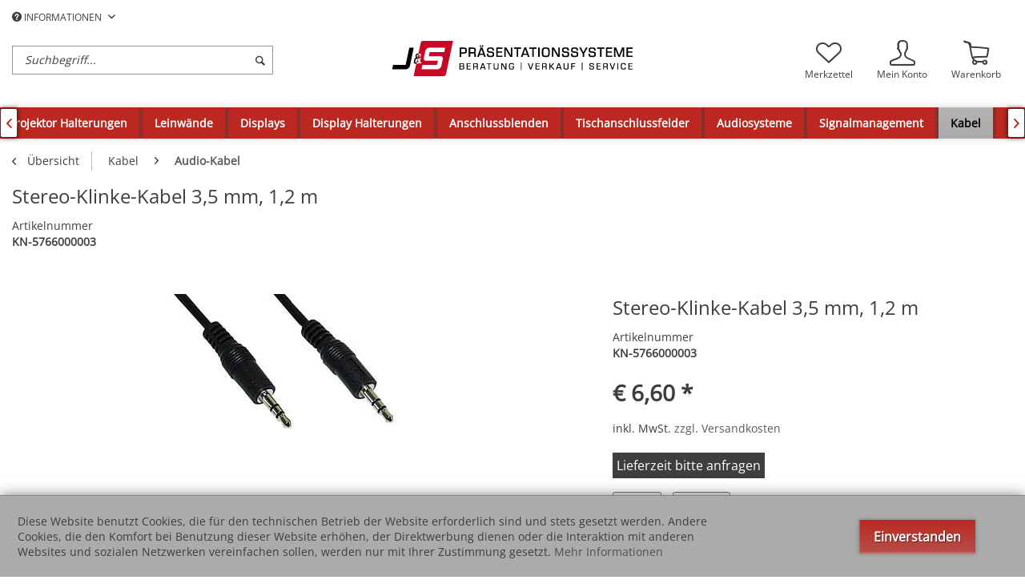

--- FILE ---
content_type: text/html; charset=UTF-8
request_url: https://www.j-und-s.at/kabel/audio-kabel/stereo-klinke-kabel-3-5-mm-1-2-m
body_size: 18167
content:
<!DOCTYPE html>
<html class="no-js" lang="de" itemscope="itemscope" itemtype="http://schema.org/WebPage">
<head>
<meta charset="utf-8">
<meta name="author" content="" />
<meta name="robots" content="index,follow" />
<meta name="revisit-after" content="15 days" />
<meta name="keywords" content="Stecker/Stecker" />
<meta name="description" content="Stecker/Stecker" />
<meta property="og:type" content="product" />
<meta property="og:site_name" content="J&amp;S Präsentationssysteme" />
<meta property="og:url" content="https://www.j-und-s.at/kabel/audio-kabel/stereo-klinke-kabel-3-5-mm-1-2-m" />
<meta property="og:title" content="Stereo-Klinke-Kabel 3,5 mm, 1,2 m" />
<meta property="og:description" content="Stecker/Stecker" />
<meta property="og:image" content="https://www.j-und-s.at/media/image/df/a4/fa/5766000001_300x300px_1aA4JT46SttkCO.jpg" />
<meta property="product:brand" content="Kindermann" />
<meta property="product:price" content="6,60" />
<meta property="product:product_link" content="https://www.j-und-s.at/kabel/audio-kabel/stereo-klinke-kabel-3-5-mm-1-2-m" />
<meta name="twitter:card" content="product" />
<meta name="twitter:site" content="J&amp;S Präsentationssysteme" />
<meta name="twitter:title" content="Stereo-Klinke-Kabel 3,5 mm, 1,2 m" />
<meta name="twitter:description" content="Stecker/Stecker" />
<meta name="twitter:image" content="https://www.j-und-s.at/media/image/df/a4/fa/5766000001_300x300px_1aA4JT46SttkCO.jpg" />
<meta itemprop="copyrightHolder" content="J&amp;S Präsentationssysteme" />
<meta itemprop="copyrightYear" content="2014" />
<meta itemprop="isFamilyFriendly" content="True" />
<meta itemprop="image" content="https://www.j-und-s.at/media/image/16/d4/ef/Junds_Logo_Desktop.png" />
<meta name="viewport" content="width=device-width, initial-scale=1.0, user-scalable=no">
<meta name="mobile-web-app-capable" content="yes">
<meta name="apple-mobile-web-app-title" content="J&amp;S">
<meta name="apple-mobile-web-app-capable" content="yes">
<meta name="apple-mobile-web-app-status-bar-style" content="default">
<link rel="apple-touch-icon-precomposed" href="https://www.j-und-s.at/media/image/0f/2d/26/apple-touch.png">
<link rel="shortcut icon" href="https://www.j-und-s.at/media/image/63/54/8c/favicon.png">
<meta name="msapplication-navbutton-color" content="rgba(60,62,63,0.62)" />
<meta name="application-name" content="J&amp;S Präsentationssysteme" />
<meta name="msapplication-starturl" content="https://www.j-und-s.at/" />
<meta name="msapplication-window" content="width=1024;height=768" />
<meta name="msapplication-TileImage" content="https://www.j-und-s.at/media/image/9c/a8/b2/windows-kachel.png">
<meta name="msapplication-TileColor" content="rgba(60,62,63,0.62)">
<meta name="theme-color" content="rgba(60,62,63,0.62)" />
<link rel="canonical" href="https://www.j-und-s.at/kabel/audio-kabel/stereo-klinke-kabel-3-5-mm-1-2-m" />
<title itemprop="name">
Stereo-Klinke-Kabel 3,5 mm, 1,2 m | J&amp;S Präsentationssysteme</title>
<style type="text/css">
body.has--page-preload {
background-color: #292e33;
}
body.has--page-preload .page-wrap {
opacity: 0;
transition: opacity .1s;
}
</style>
</head>
<body class="is--ctl-detail is--act-index has--breadcrumb has--page-preload" >
<div class="page-wrap">
<noscript class="noscript-main">
<div class="alert is--warning">
<div class="alert--icon">
<i class="icon--element icon--warning"></i>
</div>
<div class="alert--content">
Um J&amp;S&#x20;Pr&#xE4;sentationssysteme in vollem Umfang nutzen zu k&ouml;nnen, empfehlen wir Ihnen Javascript in Ihrem Browser zu aktiveren.
</div>
</div>
</noscript>
<header class="header-main">
<div class="container">
<div class="top-bar">
<nav class="top-bar--navigation" role="menubar">

    



    

<div class="navigation--entry entry--compare is--hidden" role="menuitem" aria-haspopup="true" data-drop-down-menu="true">
    

</div>
<div class="navigation--entry entry--service has--drop-down" role="menuitem" aria-haspopup="true" data-drop-down-menu="true">
<i class="icon--service"></i> INFORMATIONEN
            <ul class="service--list is--rounded" role="menu">
                            <li class="service--entry" role="menuitem">
                    <a class="service--link" href="javascript:openCookieConsentManager()" title="Cookie settings" >
                        Cookie settings
                    </a>
                </li>
                            <li class="service--entry" role="menuitem">
                    <a class="service--link" href="https://www.j-und-s.at/verleih" title="Verleih" >
                        Verleih
                    </a>
                </li>
                            <li class="service--entry" role="menuitem">
                    <a class="service--link" href="https://www.j-und-s.at/widerrufsformular" title="Widerrufsformular" target="_self">
                        Widerrufsformular
                    </a>
                </li>
                            <li class="service--entry" role="menuitem">
                    <a class="service--link" href="https://www.j-und-s.at/ueber-uns" title="Über uns" >
                        Über uns
                    </a>
                </li>
                            <li class="service--entry" role="menuitem">
                    <a class="service--link" href="https://www.j-und-s.at/referenzen" title="Referenzen" >
                        Referenzen
                    </a>
                </li>
                            <li class="service--entry" role="menuitem">
                    <a class="service--link" href="https://www.j-und-s.at/kontaktformular" title="Kontakt" target="_self">
                        Kontakt
                    </a>
                </li>
                            <li class="service--entry" role="menuitem">
                    <a class="service--link" href="https://www.j-und-s.at/agb" title="AGB" >
                        AGB
                    </a>
                </li>
                            <li class="service--entry" role="menuitem">
                    <a class="service--link" href="https://www.j-und-s.at/impressum" title="Impressum" >
                        Impressum
                    </a>
                </li>
                            <li class="service--entry" role="menuitem">
                    <a class="service--link" href="https://www.j-und-s.at/versandkosten" title="Versandkosten" >
                        Versandkosten
                    </a>
                </li>
                            <li class="service--entry" role="menuitem">
                    <a class="service--link" href="https://www.j-und-s.at/zahlungsmoeglichkeiten" title="Zahlungsmöglichkeiten" >
                        Zahlungsmöglichkeiten
                    </a>
                </li>
                            <li class="service--entry" role="menuitem">
                    <a class="service--link" href="https://www.j-und-s.at/datenschutz" title="Datenschutz" >
                        Datenschutz
                    </a>
                </li>
                            <li class="service--entry" role="menuitem">
                    <a class="service--link" href="https://www.j-und-s.at/widerrufsrecht-b2c" title="Widerrufsrecht (B2C)" >
                        Widerrufsrecht (B2C)
                    </a>
                </li>
                            <li class="service--entry" role="menuitem">
                    <a class="service--link" href="https://www.j-und-s.at/defektes-produkt" title="Defektes Produkt (RMA)" target="_self">
                        Defektes Produkt (RMA)
                    </a>
                </li>
                    </ul>
    

</div>
</nav>
</div>
<div class="header--navigation">
<div class="shop--control">
<a class="entry--link entry--trigger entry--menu-icon" href="#offcanvas--left" data-offcanvas="true" data-offCanvasSelector=".sidebar-main">
<span class="icon-node icon-menu"></span><span class="text-node">Menü</span>
</a>
<div class="entry--search" role="menuitem" data-search="true" aria-haspopup="true">
<form action="/search" method="get" class="main-search--form">
<input type="search" name="sSearch" class="main-search--field form-control" autocomplete="off" autocapitalize="off" placeholder="Suchbegriff..." maxlength="30" />
<button type="submit" class="main-search--button">
<i class="icon--search"></i>
<span class="main-search--text">Suchen</span>
</button>
<div class="form--ajax-loader">&nbsp;</div>
</form>
<div class="main-search--results"></div>
</div>
</div>
<div class="logo-main block-group" role="banner">
<div class="logo--shop block">
<a class="logo--link" href="https://www.j-und-s.at/" title="J&amp;S Präsentationssysteme - zur Startseite wechseln">
<picture>
<source srcset="https://www.j-und-s.at/media/image/16/d4/ef/Junds_Logo_Desktop.png" media="(min-width: 78.75em)">
<source srcset="https://www.j-und-s.at/media/image/e1/d2/c2/Junds_Logo_Tablet_LS.png" media="(min-width: 64em)">
<source srcset="https://www.j-und-s.at/media/image/2c/df/97/Junds_Logo_Tablet_PT.png" media="(min-width: 48em)">
<img srcset="https://www.j-und-s.at/media/image/c2/1f/eb/Junds_Logo_Mobile.png" alt="J&amp;S Präsentationssysteme - zur Startseite wechseln" />
</picture>
</a>
</div>
</div>
<nav class="shop--navigation">
<ul class="navigation--list" role="menubar">

	<li class="navigation--entry entry--notepad" role="menuitem">
		<a href="https://www.j-und-s.at/note" title="Merkzettel" class="entry--link">
			<span class="icon-node icon-favorites-steamed"></span>
			<span class="text-node">
				Merkzettel
			</span>
					</a>
	</li>




    <li class="navigation--entry entry--account with-slt"
        role="menuitem"
        data-offcanvas="true"
        data-offCanvasSelector=".account--dropdown-navigation">
        
    <a href="https://www.j-und-s.at/account"
       title="Mein Konto"
       class="entry--link account--link">
        <span class="icon-node icon-account-steamed"></span>
        <span class="text-node account--display">
            Mein Konto
        </span>
            </a>


                    
                <div class="account--dropdown-navigation">

                    
    <div class="navigation--smartphone">
        <ul class="navigation--list">
            <li class="navigation--entry entry--close-off-canvas">
                <a href="#close-account-menu"
                   class="navigation--link account--close-off-canvas"
                   title="Menü schließen">
                    Menü schließen <i class="icon--arrow-right"></i>
                </a>
            </li>
        </ul>
    </div>


                    
                            <div class="account--menu is--rounded is--personalized">
        
                            
                
                                            <h2 class="navigation--headline">
                            Mein Konto
                        </h2>
                                    

                
                <div class="account--menu-container">

                    
                        
                        <ul class="sidebar--navigation navigation--list is--level0 show--active-items">
                            
                                
                                

            <li class="navigation--entry entry--login">
            <span class="navigation--signin">
                <a href="https://www.j-und-s.at/account#hide-registration"
                   class="blocked--link btn is--primary navigation--signin-btn"
                   data-collapseTarget="#registration"
                   data-action="close">
                    Anmelden
                </a>
                <span class="navigation--register">
                    oder
                    <a href="https://www.j-und-s.at/account#show-registration"
                       class="blocked--link"
                       data-collapseTarget="#registration"
                       data-action="open">
                        registrieren
                    </a>
                </span>
            </span>
        </li>
        
	<li class="navigation--entry">
		<a href="https://www.j-und-s.at/account" title="Übersicht" class="navigation--link">
			<span class="icon-node icon-th-steamed"></span>
			<span class="text-node">Übersicht</span>
		</a>
	</li>



                                
                                
	<li class="navigation--entry">
		<a href="https://www.j-und-s.at/account/profile" title="Persönliche Daten" class="navigation--link">
			<span class="icon-node icon-account-steamed"></span>
			<span class="text-node">Persönliche Daten</span>
		</a>
	</li>


                                
                                
	<li class="navigation--entry">
		<a href="https://www.j-und-s.at/address" title="Adressen" class="navigation--link">
			<span class="icon-node icon-mark"></span>
			<span class="text-node">Adressen</span>
		</a>
	</li>


                                
                                
                                    <li class="navigation--entry">
                                        <a href="https://www.j-und-s.at/account/payment" title="Zahlungsarten" class="navigation--link" rel="nofollow">
                                            Zahlungsarten
                                        </a>
                                    </li>
                                
	<li class="navigation--entry">
		<a href="https://www.j-und-s.at/account/payment" title="Zahlungsarten" class="navigation--link">
			<span class="icon-node icon-creditcard-steamed"></span>
			<span class="text-node">Zahlungsarten</span>
		</a>
	</li>


                                
                                
	<li class="navigation--entry">
		<a href="https://www.j-und-s.at/account/orders" title="Anfragen" class="navigation--link">
			<span class="icon-node icon-package-steamed"></span>
			<span class="text-node">Anfragen</span>
		</a>
	</li>


                                
                                
			<li class="navigation--entry">
			<a href="https://www.j-und-s.at/account/downloads" title="Sofortdownloads" class="navigation--link">
				<span class="icon-node icon-download-cloud"></span>
				<span class="text-node">Sofortdownloads</span>
			</a>
		</li>
	

                                
                                
	<li class="navigation--entry">
		<a href="https://www.j-und-s.at/note" title="Merkzettel" class="navigation--link">
			<span class="icon-node icon-favorites-steamed"></span>
			<span class="text-node">Merkzettel</span>
		</a>
	</li>


                                
                                
                                                                    

                                
                                
    
                            
                        </ul>
                    
                </div>
                    
    </div>
                    
                </div>
            
            </li>




	<li class="navigation--entry entry--cart" role="menuitem">
		<a class="entry--link cart--link" href="https://www.j-und-s.at/checkout/cart" title="Warenkorb">
            <span class="badge is--primary cart--quantity is--hidden">0</span>

			<span class="icon-node icon-cart-steamed"></span>
			
			<span class="text-node cart--display">
									Warenkorb
								<span class="cart--amount">
					&euro;&nbsp;0,00 *
				</span>
				
			</span>

		</a>
		<div class="ajax-loader">&nbsp;</div>
	</li>



</ul>
</nav>
<div class="container--ajax-cart" data-collapse-cart="true"></div>
</div>
<div class="mobile--search" role="menuitem" data-search="true" aria-haspopup="true">
<form action="/search" method="get" class="main-search--form">
<input type="search" name="sSearch" class="main-search--field form-control" autocomplete="off" autocapitalize="off" placeholder="Suchbegriff..." maxlength="30" />
<button type="submit" class="main-search--button">
<i class="icon--search"></i>
<span class="main-search--text">Suchen</span>
</button>
<div class="form--ajax-loader">&nbsp;</div>
</form>
<div class="main-search--results"></div>
</div>
</div>
<nav class="navigation-main navigation-align-left" data-sticky-navigation="true">
<div class="container" data-menu-scroller="true" data-listSelector=".navigation--list" data-viewPortSelector=".navigation--list-wrapper">
<div class="navigation--list-wrapper">
<ul class="navigation--list container" role="menubar" itemscope="itemscope" itemtype="http://schema.org/SiteNavigationElement">
<li class="navigation--entry is--home" role="menuitem">
<a class="navigation--link is--first" href="https://www.j-und-s.at/" title="Home" itemprop="url">
<span class="icon-node icon-home"></span>
</a>
</li>
<li class="navigation--entry" role="menuitem">
<a class="navigation--link" href="https://www.j-und-s.at/verleih" title="Verleih" itemprop="url">
<span itemprop="name">Verleih</span>
</a>
</li>
<li class="navigation--entry" role="menuitem">
<a class="navigation--link" href="https://www.j-und-s.at/videokonferenz" title="Videokonferenz" itemprop="url">
<span itemprop="name">Videokonferenz</span>
</a>
</li>
<li class="navigation--entry" role="menuitem">
<a class="navigation--link" href="https://www.j-und-s.at/wireless-collaboration" title="Wireless & Collaboration" itemprop="url">
<span itemprop="name">Wireless & Collaboration</span>
</a>
</li>
<li class="navigation--entry" role="menuitem">
<a class="navigation--link" href="https://www.j-und-s.at/projektoren" title="Projektoren" itemprop="url">
<span itemprop="name">Projektoren</span>
</a>
</li>
<li class="navigation--entry" role="menuitem">
<a class="navigation--link" href="https://www.j-und-s.at/projektor-halterungen" title="Projektor Halterungen" itemprop="url">
<span itemprop="name">Projektor Halterungen</span>
</a>
</li>
<li class="navigation--entry" role="menuitem">
<a class="navigation--link" href="https://www.j-und-s.at/leinwaende" title="Leinwände" itemprop="url">
<span itemprop="name">Leinwände</span>
</a>
</li>
<li class="navigation--entry" role="menuitem">
<a class="navigation--link" href="https://www.j-und-s.at/displays" title="Displays" itemprop="url">
<span itemprop="name">Displays</span>
</a>
</li>
<li class="navigation--entry" role="menuitem">
<a class="navigation--link" href="https://www.j-und-s.at/display-halterungen" title="Display Halterungen" itemprop="url">
<span itemprop="name">Display Halterungen</span>
</a>
</li>
<li class="navigation--entry" role="menuitem">
<a class="navigation--link" href="https://www.j-und-s.at/anschlussblenden" title="Anschlussblenden" itemprop="url">
<span itemprop="name">Anschlussblenden</span>
</a>
</li>
<li class="navigation--entry" role="menuitem">
<a class="navigation--link" href="https://www.j-und-s.at/tischanschlussfelder" title="Tischanschlussfelder" itemprop="url">
<span itemprop="name">Tischanschlussfelder</span>
</a>
</li>
<li class="navigation--entry" role="menuitem">
<a class="navigation--link" href="https://www.j-und-s.at/audiosysteme" title="Audiosysteme" itemprop="url">
<span itemprop="name">Audiosysteme</span>
</a>
</li>
<li class="navigation--entry" role="menuitem">
<a class="navigation--link" href="https://www.j-und-s.at/signalmanagement" title="Signalmanagement" itemprop="url">
<span itemprop="name">Signalmanagement</span>
</a>
</li>
<li class="navigation--entry is--active" role="menuitem">
<a class="navigation--link is--active" href="https://www.j-und-s.at/kabel" title="Kabel" itemprop="url">
<span itemprop="name">Kabel</span>
</a>
</li>
<li class="navigation--entry" role="menuitem">
<a class="navigation--link" href="https://www.j-und-s.at/deckenlifte-und-deckenspiegel" title="Deckenlifte und Deckenspiegel" itemprop="url">
<span itemprop="name">Deckenlifte und Deckenspiegel</span>
</a>
</li>
<li class="navigation--entry" role="menuitem">
<a class="navigation--link" href="https://www.j-und-s.at/medienmoebel" title="Medienmöbel" itemprop="url">
<span itemprop="name">Medienmöbel</span>
</a>
</li>
<li class="navigation--entry " role="menuitem">
<a class="navigation--link " title="Mehr Kategorien"} >
<span itemprop="name"> Mehr...
</span>
</a>
</li>
</ul>
</div>
<div class="advanced-menu" data-advanced-menu="true">
<div class="menu--container">
<div class="button-container">
<a href="https://www.j-und-s.at/verleih" class="button--category" title="Zur Kategorie ">
<i class="icon--arrow-right"></i>
Zur Kategorie Verleih
</a>
<span class="button--close">
<i class="icon--cross"></i>
</span>
</div>
</div>
<div class="menu--container">
<div class="button-container">
<a href="https://www.j-und-s.at/videokonferenz" class="button--category" title="Zur Kategorie ">
<i class="icon--arrow-right"></i>
Zur Kategorie Videokonferenz
</a>
<span class="button--close">
<i class="icon--cross"></i>
</span>
</div>
<div class="content--wrapper has--content has--teaser advanced-menu-delay" data-hoverdelay="500">
<ul class="menu--list menu--level-0 " style="width: 50%;">
<li class="menu--list-item item--level-0 grafic--box--with-3" >
<a href="https://www.j-und-s.at/videokonferenz/ptz-kameras" class="menu--list-item-link" title="PTZ Kameras">
<div class="Navigation--sub-picture" style="background-image:url(https://www.j-und-s.at/media/image/ba/a5/52/ptz-kameras.jpg); height: 125px "> </div><div class="graad--name--box">PTZ Kameras</div></a>
<li class="menu--list-item item--level-0 grafic--box--with-3" >
<a href="https://www.j-und-s.at/videokonferenz/usb-kamera-bundles" class="menu--list-item-link" title="USB Kamera Bundles">
<div class="Navigation--sub-picture" style="background-image:url(https://www.j-und-s.at/media/image/bd/97/21/ptz-bundles.jpg); height: 125px "> </div><div class="graad--name--box">USB Kamera Bundles</div></a>
<li class="menu--list-item item--level-0 grafic--box--with-3" >
<a href="https://www.j-und-s.at/videokonferenz/bridge-controller-switcher" class="menu--list-item-link" title="Bridge / Controller / Switcher">
<div class="Navigation--sub-picture" style="background-image:url(https://www.j-und-s.at/media/image/31/27/60/ptz-bridge.jpg); height: 125px "> </div><div class="graad--name--box">Bridge / Controller / Switcher</div></a>
<li class="menu--list-item item--level-0 grafic--box--with-3" >
<a href="https://www.j-und-s.at/videokonferenz/audiokonferenz" class="menu--list-item-link" title="Audiokonferenz">
<div class="Navigation--sub-picture" style="background-image:url(https://www.j-und-s.at/media/image/39/8f/90/ptz-audio.jpg); height: 125px "> </div><div class="graad--name--box">Audiokonferenz</div></a>
<li class="menu--list-item item--level-0 grafic--box--with-3" >
<a href="https://www.j-und-s.at/videokonferenz/zubehoer-fuer-vaddio" class="menu--list-item-link" title="Zubehör für Vaddio">
<div class="Navigation--sub-picture" style="background-image:url(https://www.j-und-s.at/media/image/ff/14/79/ptz-zubeh.jpg); height: 125px "> </div><div class="graad--name--box">Zubehör für Vaddio</div></a>
</ul>
<div class="menu--delimiter" style="right: 50%;"></div>
<div class="menu--teaser" style="width: 50%;">
<a href="https://www.j-und-s.at/videokonferenz" title="Zur Kategorie Videokonferenz" class="teaser--image" style="background-image: url(https://www.j-und-s.at/media/image/ba/a5/52/ptz-kameras.jpg);"></a>
</div>
</div>
</div>
<div class="menu--container">
<div class="button-container">
<a href="https://www.j-und-s.at/wireless-collaboration" class="button--category" title="Zur Kategorie ">
<i class="icon--arrow-right"></i>
Zur Kategorie Wireless & Collaboration
</a>
<span class="button--close">
<i class="icon--cross"></i>
</span>
</div>
<div class="content--wrapper has--teaser advanced-menu-delay" data-hoverdelay="500">
<div class="menu--teaser" style="width: 100%;">
<a href="https://www.j-und-s.at/wireless-collaboration" title="Zur Kategorie Wireless &amp; Collaboration" class="teaser--image" style="background-image: url(https://www.j-und-s.at/media/image/46/c3/a3/wireless-collaboration-header.png);"></a>
</div>
</div>
</div>
<div class="menu--container">
<div class="button-container">
<a href="https://www.j-und-s.at/projektoren" class="button--category" title="Zur Kategorie ">
<i class="icon--arrow-right"></i>
Zur Kategorie Projektoren
</a>
<span class="button--close">
<i class="icon--cross"></i>
</span>
</div>
<div class="content--wrapper has--content advanced-menu-delay" data-hoverdelay="500">
<ul class="menu--list menu--level-0 " style="width: 100%;">
<li class="menu--list-item item--level-0 grafic--box--with-6" >
<a href="https://www.j-und-s.at/projektoren/panasonic" class="menu--list-item-link" title="Panasonic">
<div class="Navigation--sub-picture" style="background-image:url(https://www.j-und-s.at/media/image/1f/84/07/proj-panasonic.jpg); height: 125px "> </div><div class="graad--name--box">Panasonic</div></a>
<li class="menu--list-item item--level-0 grafic--box--with-6" >
<a href="https://www.j-und-s.at/projektoren/sony" class="menu--list-item-link" title="Sony">
<div class="Navigation--sub-picture" style="background-image:url(https://www.j-und-s.at/media/image/9d/69/45/proj-sony.jpg); height: 125px "> </div><div class="graad--name--box">Sony</div></a>
<li class="menu--list-item item--level-0 grafic--box--with-6" >
<a href="https://www.j-und-s.at/projektoren/zubehoer-panasonic" class="menu--list-item-link" title="Zubehör Panasonic">
<div class="Navigation--sub-picture" style="background-image:url(https://www.j-und-s.at/media/image/17/f7/f0/proj-zubeh-panasonic.jpg); height: 125px "> </div><div class="graad--name--box">Zubehör Panasonic</div></a>
<li class="menu--list-item item--level-0 grafic--box--with-6" >
<a href="https://www.j-und-s.at/projektoren/zubehoer-sony" class="menu--list-item-link" title="Zubehör Sony">
<div class="Navigation--sub-picture" style="background-image:url(https://www.j-und-s.at/media/image/64/99/ae/proj-zubeh-sony.jpg); height: 125px "> </div><div class="graad--name--box">Zubehör Sony</div></a>
<li class="menu--list-item item--level-0 grafic--box--with-6" >
<a href="https://www.j-und-s.at/projektoren/zubehoer-diverses" class="menu--list-item-link" title="Zubehör diverses">
<div class="Navigation--sub-picture" style="background-image:url(https://www.j-und-s.at/media/image/15/aa/67/proj-zubeh.jpg); height: 125px "> </div><div class="graad--name--box">Zubehör diverses</div></a>
<li class="menu--list-item item--level-0 grafic--box--with-6" >
<a href="https://www.j-und-s.at/projektoren/zubehoer-kindermann" class="menu--list-item-link" title="Zubehör Kindermann">
<div class="Navigation--sub-picture" style="background-image:url(https://www.j-und-s.at/media/image/42/ff/66/proj-zubeh-kindermann.jpg); height: 125px "> </div><div class="graad--name--box">Zubehör Kindermann</div></a>
<li class="menu--list-item item--level-0 grafic--box--with-6" >
<a href="https://www.j-und-s.at/projektoren/zubehoer-optoma" class="menu--list-item-link" title="Zubehör Optoma">
<div class="Navigation--sub-picture" style="background-image:url(https://www.j-und-s.at/media/image/1c/8b/65/proj-zubeh-optoma.jpg); height: 125px "> </div><div class="graad--name--box">Zubehör Optoma</div></a>
</ul>
</div>
</div>
<div class="menu--container">
<div class="button-container">
<a href="https://www.j-und-s.at/projektor-halterungen" class="button--category" title="Zur Kategorie ">
<i class="icon--arrow-right"></i>
Zur Kategorie Projektor Halterungen
</a>
<span class="button--close">
<i class="icon--cross"></i>
</span>
</div>
<div class="content--wrapper has--content advanced-menu-delay" data-hoverdelay="500">
<ul class="menu--list menu--level-0 " style="width: 100%;">
<li class="menu--list-item item--level-0 grafic--box--with-6" >
<a href="https://www.j-und-s.at/projektor-halterungen/comfort2-line" class="menu--list-item-link" title="Comfort² Line">
<div class="Navigation--sub-picture" style="background-image:url(https://www.j-und-s.at/media/image/a2/df/76/projektorh-comfort.jpg); height: 125px "> </div><div class="graad--name--box">Comfort² Line</div></a>
<li class="menu--list-item item--level-0 grafic--box--with-6" >
<a href="https://www.j-und-s.at/projektor-halterungen/premium-line" class="menu--list-item-link" title="Premium Line">
<div class="Navigation--sub-picture" style="background-image:url(https://www.j-und-s.at/media/image/7f/f1/4b/projektorh-premium.jpg); height: 125px "> </div><div class="graad--name--box">Premium Line</div></a>
<li class="menu--list-item item--level-0 grafic--box--with-6" >
<a href="https://www.j-und-s.at/projektor-halterungen/wand-halterungen" class="menu--list-item-link" title="Wand - Halterungen">
<div class="Navigation--sub-picture" style="background-image:url(https://www.j-und-s.at/media/image/8a/9c/0d/projektorh-wand.jpg); height: 125px "> </div><div class="graad--name--box">Wand - Halterungen</div></a>
<li class="menu--list-item item--level-0 grafic--box--with-6" >
<a href="https://www.j-und-s.at/projektor-halterungen/diebstahl-schutz" class="menu--list-item-link" title="Diebstahl - Schutz">
<div class="Navigation--sub-picture" style="background-image:url(https://www.j-und-s.at/media/image/b3/e6/dc/projektorh-diebstahl.jpg); height: 125px "> </div><div class="graad--name--box">Diebstahl - Schutz</div></a>
<li class="menu--list-item item--level-0 grafic--box--with-6" >
<a href="https://www.j-und-s.at/projektor-halterungen/zubehoer" class="menu--list-item-link" title="Zubehör">
<div class="Navigation--sub-picture" style="background-image:url(https://www.j-und-s.at/media/image/64/a3/eb/projektorh-zubeh.jpg); height: 125px "> </div><div class="graad--name--box">Zubehör</div></a>
</ul>
</div>
</div>
<div class="menu--container">
<div class="button-container">
<a href="https://www.j-und-s.at/leinwaende" class="button--category" title="Zur Kategorie ">
<i class="icon--arrow-right"></i>
Zur Kategorie Leinwände
</a>
<span class="button--close">
<i class="icon--cross"></i>
</span>
</div>
<div class="content--wrapper has--content advanced-menu-delay" data-hoverdelay="500">
<ul class="menu--list menu--level-0 " style="width: 100%;">
<li class="menu--list-item item--level-0 grafic--box--with-6" >
<a href="https://www.j-und-s.at/leinwaende/screenline-elektrisch" class="menu--list-item-link" title="ScreenLine elektrisch">
<div class="Navigation--sub-picture" style="background-image:url(https://www.j-und-s.at/media/image/99/f6/e6/screenline-elektrisch.png); height: 125px "> </div><div class="graad--name--box">ScreenLine elektrisch</div></a>
<li class="menu--list-item item--level-0 grafic--box--with-6" >
<a href="https://www.j-und-s.at/leinwaende/screenline-rahmenleinwaende" class="menu--list-item-link" title="ScreenLine Rahmenleinwände">
<div class="Navigation--sub-picture" style="background-image:url(https://www.j-und-s.at/media/image/3e/62/66/screenline-rahmen.png); height: 125px "> </div><div class="graad--name--box">ScreenLine Rahmenleinwände</div></a>
<li class="menu--list-item item--level-0 grafic--box--with-6" >
<a href="https://www.j-und-s.at/leinwaende/elektrisch" class="menu--list-item-link" title="Elektrisch">
<div class="Navigation--sub-picture" style="background-image:url(https://www.j-und-s.at/media/image/c7/94/c3/leinwand-elektrisch.jpg); height: 125px "> </div><div class="graad--name--box">Elektrisch</div></a>
<li class="menu--list-item item--level-0 grafic--box--with-6" >
<a href="https://www.j-und-s.at/leinwaende/elektrisch-3m" class="menu--list-item-link" title="Elektrisch &gt;3m">
<div class="Navigation--sub-picture" style="background-image:url(https://www.j-und-s.at/media/image/05/18/83/leinwand-elektrisch3m.jpg); height: 125px "> </div><div class="graad--name--box">Elektrisch >3m</div></a>
<li class="menu--list-item item--level-0 grafic--box--with-6" >
<a href="https://www.j-und-s.at/leinwaende/elektrisch-gespannt" class="menu--list-item-link" title="Elektrisch, gespannt">
<div class="Navigation--sub-picture" style="background-image:url(https://www.j-und-s.at/media/image/ee/1c/5a/leinwand-elektrischtension.jpg); height: 125px "> </div><div class="graad--name--box">Elektrisch, gespannt</div></a>
<li class="menu--list-item item--level-0 grafic--box--with-6" >
<a href="https://www.j-und-s.at/leinwaende/deckeneinbau-loesungen" class="menu--list-item-link" title="Deckeneinbau - Lösungen">
<div class="Navigation--sub-picture" style="background-image:url(https://www.j-und-s.at/media/image/99/ff/b6/leinwand-decke.jpg); height: 125px "> </div><div class="graad--name--box">Deckeneinbau - Lösungen</div></a>
<li class="menu--list-item item--level-0 grafic--box--with-6" >
<a href="https://www.j-und-s.at/leinwaende/manuell" class="menu--list-item-link" title="Manuell">
<div class="Navigation--sub-picture" style="background-image:url(https://www.j-und-s.at/media/image/e2/9c/52/leinwand-manuell.jpg); height: 125px "> </div><div class="graad--name--box">Manuell</div></a>
<li class="menu--list-item item--level-0 grafic--box--with-6" >
<a href="https://www.j-und-s.at/leinwaende/mobil" class="menu--list-item-link" title="mobil">
<div class="Navigation--sub-picture" style="background-image:url(https://www.j-und-s.at/media/image/e3/83/bb/leinwand-mobil.jpg); height: 125px "> </div><div class="graad--name--box">mobil</div></a>
<li class="menu--list-item item--level-0 grafic--box--with-6" >
<a href="https://www.j-und-s.at/leinwaende/rahmen-leinwaende" class="menu--list-item-link" title="Rahmen Leinwände">
<div class="Navigation--sub-picture" style="background-image:url(https://www.j-und-s.at/media/image/73/04/0f/leinwand-rahmen.jpg); height: 125px "> </div><div class="graad--name--box">Rahmen Leinwände</div></a>
<li class="menu--list-item item--level-0 grafic--box--with-6" >
<a href="https://www.j-und-s.at/leinwaende/zubehoer-leinwaende" class="menu--list-item-link" title="Zubehör Leinwände">
<div class="Navigation--sub-picture" style="background-image:url(https://www.j-und-s.at/media/image/9a/17/fb/leinwand-zubeh.jpg); height: 125px "> </div><div class="graad--name--box">Zubehör Leinwände</div></a>
</ul>
</div>
</div>
<div class="menu--container">
<div class="button-container">
<a href="https://www.j-und-s.at/displays" class="button--category" title="Zur Kategorie ">
<i class="icon--arrow-right"></i>
Zur Kategorie Displays
</a>
<span class="button--close">
<i class="icon--cross"></i>
</span>
</div>
<div class="content--wrapper has--content advanced-menu-delay" data-hoverdelay="500">
<ul class="menu--list menu--level-0 " style="width: 100%;">
<li class="menu--list-item item--level-0 grafic--box--with-6" >
<a href="https://www.j-und-s.at/displays/led-waende-samsung" class="menu--list-item-link" title="LED Wände Samsung">
<div class="Navigation--sub-picture" style="background-image:url(https://www.j-und-s.at/media/image/b1/ac/ae/samsung-if-serie-1.jpg); height: 125px "> </div><div class="graad--name--box">LED Wände Samsung</div></a>
<li class="menu--list-item item--level-0 grafic--box--with-6" >
<a href="https://www.j-und-s.at/displays/sharp" class="menu--list-item-link" title="Sharp">
<div class="Navigation--sub-picture" style="background-image:url(https://www.j-und-s.at/media/image/2f/67/38/sharp_lv-70x500e_2.jpg); height: 125px "> </div><div class="graad--name--box">Sharp</div></a>
<li class="menu--list-item item--level-0 grafic--box--with-6" >
<a href="https://www.j-und-s.at/displays/toshiba" class="menu--list-item-link" title="Toshiba">
<div class="Navigation--sub-picture" style="background-image:url(https://www.j-und-s.at/media/image/a5/08/9d/277544_600x600.jpg); height: 125px "> </div><div class="graad--name--box">Toshiba</div></a>
<li class="menu--list-item item--level-0 grafic--box--with-6" >
<a href="https://www.j-und-s.at/displays/sony" class="menu--list-item-link" title="Sony">
<div class="Navigation--sub-picture" style="background-image:url(https://www.j-und-s.at/media/image/db/1d/31/displays-sony.jpg); height: 125px "> </div><div class="graad--name--box">Sony</div></a>
<li class="menu--list-item item--level-0 grafic--box--with-6" >
<a href="https://www.j-und-s.at/displays/panasonic" class="menu--list-item-link" title="Panasonic">
<div class="Navigation--sub-picture" style="background-image:url(https://www.j-und-s.at/media/image/0e/9d/f1/displays-panasonic.jpg); height: 125px "> </div><div class="graad--name--box">Panasonic</div></a>
<li class="menu--list-item item--level-0 grafic--box--with-6" >
<a href="https://www.j-und-s.at/displays/philips" class="menu--list-item-link" title="Philips">
<div class="Navigation--sub-picture" style="background-image:url(https://www.j-und-s.at/media/image/f1/55/65/displays-philips.jpg); height: 125px "> </div><div class="graad--name--box">Philips</div></a>
<li class="menu--list-item item--level-0 grafic--box--with-6" >
<a href="https://www.j-und-s.at/displays/benq" class="menu--list-item-link" title="BenQ">
<div class="Navigation--sub-picture" style="background-image:url(https://www.j-und-s.at/media/image/ec/a7/54/benq_3afxp1n2r9sFOh.jpg); height: 125px "> </div><div class="graad--name--box">BenQ</div></a>
<li class="menu--list-item item--level-0 grafic--box--with-6" >
<a href="https://www.j-und-s.at/displays/wacom" class="menu--list-item-link" title="Wacom">
<div class="Navigation--sub-picture" style="background-image:url(https://www.j-und-s.at/media/image/4d/28/63/displays-wacom.jpg); height: 125px "> </div><div class="graad--name--box">Wacom</div></a>
<li class="menu--list-item item--level-0 grafic--box--with-6" >
<a href="https://www.j-und-s.at/displays/zubehoer-panasonic" class="menu--list-item-link" title="Zubehör Panasonic">
<div class="Navigation--sub-picture" style="background-image:url(https://www.j-und-s.at/media/image/81/c1/c6/displays-zubeh.jpg); height: 125px "> </div><div class="graad--name--box">Zubehör Panasonic</div></a>
<li class="menu--list-item item--level-0 grafic--box--with-6" >
<a href="https://www.j-und-s.at/displays/zubehoer-philips" class="menu--list-item-link" title="Zubehör Philips">
<div class="Navigation--sub-picture" style="background-image:url(https://www.j-und-s.at/media/image/81/c1/c6/displays-zubeh.jpg); height: 125px "> </div><div class="graad--name--box">Zubehör Philips</div></a>
</ul>
</div>
</div>
<div class="menu--container">
<div class="button-container">
<a href="https://www.j-und-s.at/display-halterungen" class="button--category" title="Zur Kategorie ">
<i class="icon--arrow-right"></i>
Zur Kategorie Display Halterungen
</a>
<span class="button--close">
<i class="icon--cross"></i>
</span>
</div>
<div class="content--wrapper has--content advanced-menu-delay" data-hoverdelay="500">
<ul class="menu--list menu--level-0 " style="width: 100%;">
<li class="menu--list-item item--level-0 grafic--box--with-6" >
<a href="https://www.j-und-s.at/display-halterungen/stelen" class="menu--list-item-link" title="Stelen">
<div class="Navigation--sub-picture" style="background-image:url(https://www.j-und-s.at/media/image/36/29/a7/5000000408_300x300px_1zULKNW68e8sTH.jpg); height: 125px "> </div><div class="graad--name--box">Stelen</div></a>
<li class="menu--list-item item--level-0 grafic--box--with-6" >
<a href="https://www.j-und-s.at/display-halterungen/kindermann" class="menu--list-item-link" title="Kindermann">
<div class="Navigation--sub-picture" style="background-image:url(https://www.j-und-s.at/media/image/69/35/f1/display-halter-kindermann.jpg); height: 125px "> </div><div class="graad--name--box">Kindermann</div></a>
<li class="menu--list-item item--level-0 grafic--box--with-6" >
<a href="https://www.j-und-s.at/display-halterungen/deckenhalterungen" class="menu--list-item-link" title="Deckenhalterungen">
<div class="Navigation--sub-picture" style="background-image:url(https://www.j-und-s.at/media/image/58/c7/26/7531000004_300x300px_1.jpg); height: 125px "> </div><div class="graad--name--box">Deckenhalterungen</div></a>
<li class="menu--list-item item--level-0 grafic--box--with-6" >
<a href="https://www.j-und-s.at/display-halterungen/wandhalterungen" class="menu--list-item-link" title="Wandhalterungen">
<div class="Navigation--sub-picture" style="background-image:url(https://www.j-und-s.at/media/image/b9/a5/1e/7530000017_300x300px_1.jpg); height: 125px "> </div><div class="graad--name--box">Wandhalterungen</div></a>
<li class="menu--list-item item--level-0 grafic--box--with-6" >
<a href="https://www.j-und-s.at/display-halterungen/displaystaender" class="menu--list-item-link" title="Displayständer">
<div class="Navigation--sub-picture" style="background-image:url(https://www.j-und-s.at/media/image/42/6a/fa/7517B00001_300x300px_1.jpg); height: 125px "> </div><div class="graad--name--box">Displayständer</div></a>
<li class="menu--list-item item--level-0 grafic--box--with-6" >
<a href="https://www.j-und-s.at/display-halterungen/videowall-loesungen" class="menu--list-item-link" title="Videowall Lösungen">
<div class="Navigation--sub-picture" style="background-image:url(https://www.j-und-s.at/media/image/67/f9/bb/7516B00079_300x300px_1.jpg); height: 125px "> </div><div class="graad--name--box">Videowall Lösungen</div></a>
<li class="menu--list-item item--level-0 grafic--box--with-6" >
<a href="https://www.j-und-s.at/display-halterungen/federzugmechanik" class="menu--list-item-link" title="Federzugmechanik">
<div class="Navigation--sub-picture" style="background-image:url(https://www.j-und-s.at/media/image/6a/31/69/7517B00073_300x300px_1.jpg); height: 125px "> </div><div class="graad--name--box">Federzugmechanik</div></a>
<li class="menu--list-item item--level-0 grafic--box--with-6" >
<a href="https://www.j-und-s.at/display-halterungen/zubehoer" class="menu--list-item-link" title="Zubehör">
<div class="Navigation--sub-picture" style="background-image:url(https://www.j-und-s.at/media/image/fe/46/93/7515B00016_300x300px_1.jpg); height: 125px "> </div><div class="graad--name--box">Zubehör</div></a>
<li class="menu--list-item item--level-0 grafic--box--with-6" >
<a href="https://www.j-und-s.at/display-halterungen/schutzgehaeuse" class="menu--list-item-link" title="Schutzgehäuse">
<div class="Navigation--sub-picture" style="background-image:url(https://www.j-und-s.at/media/image/1d/98/9d/display-halter-schutzgeh-use.jpg); height: 125px "> </div><div class="graad--name--box">Schutzgehäuse</div></a>
<li class="menu--list-item item--level-0 grafic--box--with-6" >
<a href="https://www.j-und-s.at/display-halterungen/elektrische-halterungen" class="menu--list-item-link" title="Elektrische Halterungen">
<div class="Navigation--sub-picture" style="background-image:url(https://www.j-und-s.at/media/image/c8/5a/d7/display-halter-elektrisch.jpg); height: 125px "> </div><div class="graad--name--box">Elektrische Halterungen</div></a>
<li class="menu--list-item item--level-0 grafic--box--with-6" >
<a href="https://www.j-und-s.at/display-halterungen/tabletgehaeuse" class="menu--list-item-link" title="Tabletgehäuse">
<div class="Navigation--sub-picture" style="background-image:url(https://www.j-und-s.at/media/image/a0/70/75/display-halter-tablet.jpg); height: 125px "> </div><div class="graad--name--box">Tabletgehäuse</div></a>
</ul>
</div>
</div>
<div class="menu--container">
<div class="button-container">
<a href="https://www.j-und-s.at/anschlussblenden" class="button--category" title="Zur Kategorie ">
<i class="icon--arrow-right"></i>
Zur Kategorie Anschlussblenden
</a>
<span class="button--close">
<i class="icon--cross"></i>
</span>
</div>
<div class="content--wrapper has--content advanced-menu-delay" data-hoverdelay="500">
<ul class="menu--list menu--level-0 " style="width: 100%;">
<li class="menu--list-item item--level-0 grafic--box--with-6" >
<a href="https://www.j-und-s.at/anschlussblenden/konnect-design-click" class="menu--list-item-link" title="Konnect design click">
<div class="Navigation--sub-picture" style="background-image:url(https://www.j-und-s.at/media/image/25/5d/c1/konnect-click.jpg); height: 125px "> </div><div class="graad--name--box">Konnect design click</div></a>
<li class="menu--list-item item--level-0 grafic--box--with-6" >
<a href="https://www.j-und-s.at/anschlussblenden/konnect-50-alu" class="menu--list-item-link" title="Konnect 50 alu">
<div class="Navigation--sub-picture" style="background-image:url(https://www.j-und-s.at/media/image/17/52/cd/konnect-50alu.jpg); height: 125px "> </div><div class="graad--name--box">Konnect 50 alu</div></a>
<li class="menu--list-item item--level-0 grafic--box--with-6" >
<a href="https://www.j-und-s.at/anschlussblenden/konnect-50-steel" class="menu--list-item-link" title="Konnect 50 steel">
<div class="Navigation--sub-picture" style="background-image:url(https://www.j-und-s.at/media/image/ed/b0/43/konnect-50steel.jpg); height: 125px "> </div><div class="graad--name--box">Konnect 50 steel</div></a>
<li class="menu--list-item item--level-0 grafic--box--with-6" >
<a href="https://www.j-und-s.at/anschlussblenden/konnect-54-alu" class="menu--list-item-link" title="Konnect 54 alu">
<div class="Navigation--sub-picture" style="background-image:url(https://www.j-und-s.at/media/image/fd/e0/a1/konnect-54alu.jpg); height: 125px "> </div><div class="graad--name--box">Konnect 54 alu</div></a>
<li class="menu--list-item item--level-0 grafic--box--with-6" >
<a href="https://www.j-und-s.at/anschlussblenden/konnect-flex-45-click" class="menu--list-item-link" title="Konnect flex 45 click">
<div class="Navigation--sub-picture" style="background-image:url(https://www.j-und-s.at/media/image/02/46/50/konnect-flex.jpg); height: 125px "> </div><div class="graad--name--box">Konnect flex 45 click</div></a>
<li class="menu--list-item item--level-0 grafic--box--with-6" >
<a href="https://www.j-und-s.at/anschlussblenden/schalterrahmen" class="menu--list-item-link" title="Schalterrahmen">
<div class="Navigation--sub-picture" style="background-image:url(https://www.j-und-s.at/media/image/7c/50/1d/konnect-schalterrahmen.jpg); height: 125px "> </div><div class="graad--name--box">Schalterrahmen</div></a>
<li class="menu--list-item item--level-0 grafic--box--with-6" >
<a href="https://www.j-und-s.at/anschlussblenden/bodentankkits" class="menu--list-item-link" title="Bodentankkits">
<div class="Navigation--sub-picture" style="background-image:url(https://www.j-und-s.at/media/image/32/f8/23/konnect-bodentank.jpg); height: 125px "> </div><div class="graad--name--box">Bodentankkits</div></a>
<li class="menu--list-item item--level-0 grafic--box--with-6" >
<a href="https://www.j-und-s.at/anschlussblenden/19-zoll-modultraeger" class="menu--list-item-link" title="19 Zoll Modulträger">
<div class="Navigation--sub-picture" style="background-image:url(https://www.j-und-s.at/media/image/1f/d8/b4/konnect-19zoll.jpg); height: 125px "> </div><div class="graad--name--box">19 Zoll Modulträger</div></a>
</ul>
</div>
</div>
<div class="menu--container">
<div class="button-container">
<a href="https://www.j-und-s.at/tischanschlussfelder" class="button--category" title="Zur Kategorie ">
<i class="icon--arrow-right"></i>
Zur Kategorie Tischanschlussfelder
</a>
<span class="button--close">
<i class="icon--cross"></i>
</span>
</div>
<div class="content--wrapper has--content advanced-menu-delay" data-hoverdelay="500">
<ul class="menu--list menu--level-0 " style="width: 100%;">
<li class="menu--list-item item--level-0 grafic--box--with-6" >
<a href="https://www.j-und-s.at/tischanschlussfelder/cableport-modultraeger" class="menu--list-item-link" title="CablePort Modulträger">
<div class="Navigation--sub-picture" style="background-image:url(https://www.j-und-s.at/media/image/55/66/ae/cp-modultr.jpg); height: 125px "> </div><div class="graad--name--box">CablePort Modulträger</div></a>
<li class="menu--list-item item--level-0 grafic--box--with-6" >
<a href="https://www.j-und-s.at/tischanschlussfelder/anschlussblenden-cableport" class="menu--list-item-link" title="Anschlussblenden CablePort">
<div class="Navigation--sub-picture" style="background-image:url(https://www.j-und-s.at/media/image/ba/77/29/7464000551_300x300px_1.jpg); height: 125px "> </div><div class="graad--name--box">Anschlussblenden CablePort</div></a>
<li class="menu--list-item item--level-0 grafic--box--with-6" >
<a href="https://www.j-und-s.at/tischanschlussfelder/cableport-montageloesungen" class="menu--list-item-link" title="CablePort Montagelösungen">
<div class="Navigation--sub-picture" style="background-image:url(https://www.j-und-s.at/media/image/67/c6/a7/7449000010_300x300px_1.jpg); height: 125px "> </div><div class="graad--name--box">CablePort Montagelösungen</div></a>
<li class="menu--list-item item--level-0 grafic--box--with-6" >
<a href="https://www.j-und-s.at/tischanschlussfelder/cableport-zubehoer" class="menu--list-item-link" title="CablePort Zubehör">
<div class="Navigation--sub-picture" style="background-image:url(https://www.j-und-s.at/media/image/79/9e/40/cp-zubeh.jpg); height: 125px "> </div><div class="graad--name--box">CablePort Zubehör</div></a>
<li class="menu--list-item item--level-0 grafic--box--with-6" >
<a href="https://www.j-und-s.at/tischanschlussfelder/cableports" class="menu--list-item-link" title="CablePorts">
<div class="Navigation--sub-picture" style="background-image:url(https://www.j-und-s.at/media/image/bd/21/5b/7449000040_300x300px_1.jpg); height: 125px "> </div><div class="graad--name--box">CablePorts</div></a>
<li class="menu--list-item item--level-0 grafic--box--with-6" >
<a href="https://www.j-und-s.at/tischanschlussfelder/cableport-standard" class="menu--list-item-link" title="CablePort standard">
<div class="Navigation--sub-picture" style="background-image:url(https://www.j-und-s.at/media/image/13/9f/bc/cp-standard.jpg); height: 125px "> </div><div class="graad--name--box">CablePort standard</div></a>
<li class="menu--list-item item--level-0 grafic--box--with-6" >
<a href="https://www.j-und-s.at/tischanschlussfelder/cableport-standard2" class="menu--list-item-link" title="CablePort standard²">
<div class="Navigation--sub-picture" style="background-image:url(https://www.j-und-s.at/media/image/01/f7/42/cp-standard2.jpg); height: 125px "> </div><div class="graad--name--box">CablePort standard²</div></a>
<li class="menu--list-item item--level-0 grafic--box--with-6" >
<a href="https://www.j-und-s.at/tischanschlussfelder/cableport-flex" class="menu--list-item-link" title="CablePort flex">
<div class="Navigation--sub-picture" style="background-image:url(https://www.j-und-s.at/media/image/81/06/0f/cp-flex.jpg); height: 125px "> </div><div class="graad--name--box">CablePort flex</div></a>
<li class="menu--list-item item--level-0 grafic--box--with-6" >
<a href="https://www.j-und-s.at/tischanschlussfelder/cableport-desk2" class="menu--list-item-link" title="CablePort desk²">
<div class="Navigation--sub-picture" style="background-image:url(https://www.j-und-s.at/media/image/a5/g0/ce/cp-desk2.jpg); height: 125px "> </div><div class="graad--name--box">CablePort desk²</div></a>
<li class="menu--list-item item--level-0 grafic--box--with-6" >
<a href="https://www.j-und-s.at/tischanschlussfelder/cableport-desk2-80" class="menu--list-item-link" title="CablePort desk² 80">
<div class="Navigation--sub-picture" style="background-image:url(https://www.j-und-s.at/media/image/96/81/a3/cp-desk2-80.jpg); height: 125px "> </div><div class="graad--name--box">CablePort desk² 80</div></a>
<li class="menu--list-item item--level-0 grafic--box--with-6" >
<a href="https://www.j-und-s.at/tischanschlussfelder/cableport-frame" class="menu--list-item-link" title="CablePort frame">
<div class="Navigation--sub-picture" style="background-image:url(https://www.j-und-s.at/media/image/ce/2d/07/cp-frame.jpg); height: 125px "> </div><div class="graad--name--box">CablePort frame</div></a>
<li class="menu--list-item item--level-0 grafic--box--with-6" >
<a href="https://www.j-und-s.at/tischanschlussfelder/kabel-management" class="menu--list-item-link" title="Kabel Management">
<div class="Navigation--sub-picture" style="background-image:url(https://www.j-und-s.at/media/image/01/b9/59/cp-kabelmana.jpg); height: 125px "> </div><div class="graad--name--box">Kabel Management</div></a>
<li class="menu--list-item item--level-0 grafic--box--with-6" >
<a href="https://www.j-und-s.at/tischanschlussfelder/evoline" class="menu--list-item-link" title="Evoline">
<div class="Navigation--sub-picture" style="background-image:url(https://www.j-und-s.at/media/image/b5/5e/d1/cp-evoline.jpg); height: 125px "> </div><div class="graad--name--box">Evoline</div></a>
</ul>
</div>
</div>
<div class="menu--container">
<div class="button-container">
<a href="https://www.j-und-s.at/audiosysteme" class="button--category" title="Zur Kategorie ">
<i class="icon--arrow-right"></i>
Zur Kategorie Audiosysteme
</a>
<span class="button--close">
<i class="icon--cross"></i>
</span>
</div>
<div class="content--wrapper has--content advanced-menu-delay" data-hoverdelay="500">
<ul class="menu--list menu--level-0 " style="width: 100%;">
<li class="menu--list-item item--level-0 grafic--box--with-6" >
<a href="https://www.j-und-s.at/audiosysteme/itec-produkte" class="menu--list-item-link" title="ITEC Produkte">
<div class="Navigation--sub-picture" style="background-image:url(https://www.j-und-s.at/media/image/65/58/56/ITEC_Logo3jYr14F5uaOhj.png); height: 125px "> </div><div class="graad--name--box">ITEC Produkte</div></a>
<li class="menu--list-item item--level-0 grafic--box--with-6" >
<a href="https://www.j-und-s.at/audiosysteme/bose-systeme" class="menu--list-item-link" title="Bose Systeme">
<div class="Navigation--sub-picture" style="background-image:url(https://www.j-und-s.at/media/image/73/f6/ae/audio-bose.jpg); height: 125px "> </div><div class="graad--name--box">Bose Systeme</div></a>
<li class="menu--list-item item--level-0 grafic--box--with-6" >
<a href="https://www.j-und-s.at/audiosysteme/ecler-systeme" class="menu--list-item-link" title="Ecler Systeme">
<div class="Navigation--sub-picture" style="background-image:url(https://www.j-und-s.at/media/image/b0/e9/3e/audio-ecler.jpg); height: 125px "> </div><div class="graad--name--box">Ecler Systeme</div></a>
<li class="menu--list-item item--level-0 grafic--box--with-6" >
<a href="https://www.j-und-s.at/audiosysteme/mobile-beschallung" class="menu--list-item-link" title="Mobile Beschallung">
<div class="Navigation--sub-picture" style="background-image:url(https://www.j-und-s.at/media/image/00/04/ba/audio-mobil.jpg); height: 125px "> </div><div class="graad--name--box">Mobile Beschallung</div></a>
<li class="menu--list-item item--level-0 grafic--box--with-6" >
<a href="https://www.j-und-s.at/audiosysteme/aktiv-lautsprecher" class="menu--list-item-link" title="Aktiv Lautsprecher">
<div class="Navigation--sub-picture" style="background-image:url(https://www.j-und-s.at/media/image/1e/9b/7a/audio-aktivlautsprecher.jpg); height: 125px "> </div><div class="graad--name--box">Aktiv Lautsprecher</div></a>
<li class="menu--list-item item--level-0 grafic--box--with-6" >
<a href="https://www.j-und-s.at/audiosysteme/passiv-lautsprecher" class="menu--list-item-link" title="Passiv Lautsprecher">
<div class="Navigation--sub-picture" style="background-image:url(https://www.j-und-s.at/media/image/b0/8b/7d/audio-passivlautsprecher.jpg); height: 125px "> </div><div class="graad--name--box">Passiv Lautsprecher</div></a>
<li class="menu--list-item item--level-0 grafic--box--with-6" >
<a href="https://www.j-und-s.at/audiosysteme/verstaerker-und-mischer" class="menu--list-item-link" title="Verstärker und Mischer">
<div class="Navigation--sub-picture" style="background-image:url(https://www.j-und-s.at/media/image/e9/f8/00/audio-verst-rker.jpg); height: 125px "> </div><div class="graad--name--box">Verstärker und Mischer</div></a>
<li class="menu--list-item item--level-0 grafic--box--with-6" >
<a href="https://www.j-und-s.at/audiosysteme/loesungen-und-zuspieler" class="menu--list-item-link" title="Lösungen und Zuspieler">
<div class="Navigation--sub-picture" style="background-image:url(https://www.j-und-s.at/media/image/d1/88/81/audio-zuspieler.jpg); height: 125px "> </div><div class="graad--name--box">Lösungen und Zuspieler</div></a>
<li class="menu--list-item item--level-0 grafic--box--with-6" >
<a href="https://www.j-und-s.at/audiosysteme/sprechstellen-anlagen" class="menu--list-item-link" title="Sprechstellen Anlagen">
<div class="Navigation--sub-picture" style="background-image:url(https://www.j-und-s.at/media/image/f7/4a/c8/audio-sprechstellen.jpg); height: 125px "> </div><div class="graad--name--box">Sprechstellen Anlagen</div></a>
<li class="menu--list-item item--level-0 grafic--box--with-6" >
<a href="https://www.j-und-s.at/audiosysteme/mikrofone" class="menu--list-item-link" title="Mikrofone">
<div class="Navigation--sub-picture" style="background-image:url(https://www.j-und-s.at/media/image/0e/29/34/audio-mikrofone.jpg); height: 125px "> </div><div class="graad--name--box">Mikrofone</div></a>
<li class="menu--list-item item--level-0 grafic--box--with-6" >
<a href="https://www.j-und-s.at/audiosysteme/audio-kabel" class="menu--list-item-link" title="Audio-Kabel">
<div class="Navigation--sub-picture" style="background-image:url(https://www.j-und-s.at/media/image/96/cc/bd/audio-kabel.jpg); height: 125px "> </div><div class="graad--name--box">Audio-Kabel</div></a>
<li class="menu--list-item item--level-0 grafic--box--with-6" >
<a href="https://www.j-und-s.at/audiosysteme/zubehoer-audio" class="menu--list-item-link" title="Zubehör Audio">
<div class="Navigation--sub-picture" style="background-image:url(https://www.j-und-s.at/media/image/51/de/af/audio-zubeh-r.jpg); height: 125px "> </div><div class="graad--name--box">Zubehör Audio</div></a>
</ul>
</div>
</div>
<div class="menu--container">
<div class="button-container">
<a href="https://www.j-und-s.at/signalmanagement" class="button--category" title="Zur Kategorie ">
<i class="icon--arrow-right"></i>
Zur Kategorie Signalmanagement
</a>
<span class="button--close">
<i class="icon--cross"></i>
</span>
</div>
<div class="content--wrapper has--content advanced-menu-delay" data-hoverdelay="500">
<ul class="menu--list menu--level-0 " style="width: 100%;">
<li class="menu--list-item item--level-0 grafic--box--with-6" >
<a href="https://www.j-und-s.at/signalmanagement/extender" class="menu--list-item-link" title="Extender">
<div class="Navigation--sub-picture" style="background-image:url(https://www.j-und-s.at/media/image/42/ac/2b/signal-extender.jpg); height: 125px "> </div><div class="graad--name--box">Extender</div></a>
<li class="menu--list-item item--level-0 grafic--box--with-6" >
<a href="https://www.j-und-s.at/signalmanagement/digital" class="menu--list-item-link" title="Digital">
<div class="Navigation--sub-picture" style="background-image:url(https://www.j-und-s.at/media/image/4e/1d/fc/signal-digital.jpg); height: 125px "> </div><div class="graad--name--box">Digital</div></a>
<li class="menu--list-item item--level-0 grafic--box--with-6" >
<a href="https://www.j-und-s.at/signalmanagement/analog" class="menu--list-item-link" title="Analog">
<div class="Navigation--sub-picture" style="background-image:url(https://www.j-und-s.at/media/image/d5/6e/8b/signal-analog.jpg); height: 125px "> </div><div class="graad--name--box">Analog</div></a>
<li class="menu--list-item item--level-0 grafic--box--with-6" >
<a href="https://www.j-und-s.at/signalmanagement/wireless" class="menu--list-item-link" title="Wireless">
<div class="Navigation--sub-picture" style="background-image:url(https://www.j-und-s.at/media/image/37/e0/44/signal-wireless.jpg); height: 125px "> </div><div class="graad--name--box">Wireless</div></a>
<li class="menu--list-item item--level-0 grafic--box--with-6" >
<a href="https://www.j-und-s.at/signalmanagement/usb-io-strom" class="menu--list-item-link" title="USB / IO / Strom">
<div class="Navigation--sub-picture" style="background-image:url(https://www.j-und-s.at/media/image/61/8a/79/signal-usb.jpg); height: 125px "> </div><div class="graad--name--box">USB / IO / Strom</div></a>
<li class="menu--list-item item--level-0 grafic--box--with-6" >
<a href="https://www.j-und-s.at/signalmanagement/hallresearch" class="menu--list-item-link" title="HallResearch">
<div class="Navigation--sub-picture" style="background-image:url(https://www.j-und-s.at/media/image/99/43/d9/signal-hallr.jpg); height: 125px "> </div><div class="graad--name--box">HallResearch</div></a>
</ul>
</div>
</div>
<div class="menu--container">
<div class="button-container">
<a href="https://www.j-und-s.at/kabel" class="button--category" title="Zur Kategorie ">
<i class="icon--arrow-right"></i>
Zur Kategorie Kabel
</a>
<span class="button--close">
<i class="icon--cross"></i>
</span>
</div>
<div class="content--wrapper has--content advanced-menu-delay" data-hoverdelay="500">
<ul class="menu--list menu--level-0 " style="width: 100%;">
<li class="menu--list-item item--level-0 grafic--box--with-6" >
<a href="https://www.j-und-s.at/kabel/installationskabel-13-und-19-pin" class="menu--list-item-link" title="Installationskabel 13 und 19-Pin">
<div class="Navigation--sub-picture" style="background-image:url(https://www.j-und-s.at/media/image/64/84/00/kabel-installation.jpg); height: 125px "> </div><div class="graad--name--box">Installationskabel 13 und 19-Pin</div></a>
<li class="menu--list-item item--level-0 grafic--box--with-6" >
<a href="https://www.j-und-s.at/kabel/digital" class="menu--list-item-link" title="Digital">
<div class="Navigation--sub-picture" style="background-image:url(https://www.j-und-s.at/media/image/c4/70/64/kabel-digital.jpg); height: 125px "> </div><div class="graad--name--box">Digital</div></a>
<li class="menu--list-item item--level-0 grafic--box--with-6" >
<a href="https://www.j-und-s.at/kabel/analog" class="menu--list-item-link" title="Analog">
<div class="Navigation--sub-picture" style="background-image:url(https://www.j-und-s.at/media/image/e7/3c/52/kabel-analog.jpg); height: 125px "> </div><div class="graad--name--box">Analog</div></a>
<li class="menu--list-item item--level-0 grafic--box--with-6" >
<a href="https://www.j-und-s.at/kabel/audio-kabel" class="menu--list-item-link" title="Audio-Kabel">
<div class="Navigation--sub-picture" style="background-image:url(https://www.j-und-s.at/media/image/19/5e/a1/kabel-audio.jpg); height: 125px "> </div><div class="graad--name--box">Audio-Kabel</div></a>
<li class="menu--list-item item--level-0 grafic--box--with-6" >
<a href="https://www.j-und-s.at/kabel/netzwerk-und-steuerleitungen" class="menu--list-item-link" title="Netzwerk- und Steuerleitungen">
<div class="Navigation--sub-picture" style="background-image:url(https://www.j-und-s.at/media/image/1f/10/6d/kabel-netzwerk.jpg); height: 125px "> </div><div class="graad--name--box">Netzwerk- und Steuerleitungen</div></a>
<li class="menu--list-item item--level-0 grafic--box--with-6" >
<a href="https://www.j-und-s.at/kabel/meterware-steckverbinder" class="menu--list-item-link" title="Meterware, Steckverbinder">
<div class="Navigation--sub-picture" style="background-image:url(https://www.j-und-s.at/media/image/df/83/66/kabel-meterware.jpg); height: 125px "> </div><div class="graad--name--box">Meterware, Steckverbinder</div></a>
<li class="menu--list-item item--level-0 grafic--box--with-6" >
<a href="https://www.j-und-s.at/kabel/adapter" class="menu--list-item-link" title="Adapter">
<div class="Navigation--sub-picture" style="background-image:url(https://www.j-und-s.at/media/image/19/e9/23/kabel-adapter.jpg); height: 125px "> </div><div class="graad--name--box">Adapter</div></a>
<li class="menu--list-item item--level-0 grafic--box--with-6" >
<a href="https://www.j-und-s.at/kabel/netzkabel" class="menu--list-item-link" title="Netzkabel">
<div class="Navigation--sub-picture" style="background-image:url(https://www.j-und-s.at/media/image/64/01/75/kabel-strom.jpg); height: 125px "> </div><div class="graad--name--box">Netzkabel</div></a>
<li class="menu--list-item item--level-0 grafic--box--with-6" >
<a href="https://www.j-und-s.at/kabel/kabel-management" class="menu--list-item-link" title="Kabel Management">
<div class="Navigation--sub-picture" style="background-image:url(https://www.j-und-s.at/media/image/e6/4d/b3/kabel-management.jpg); height: 125px "> </div><div class="graad--name--box">Kabel Management</div></a>
<li class="menu--list-item item--level-0 grafic--box--with-6" >
<a href="https://www.j-und-s.at/kabel/19-racks" class="menu--list-item-link" title="19&quot; Racks">
<div class="Navigation--sub-picture" style="background-image:url(https://www.j-und-s.at/media/image/d7/51/cf/kabel-racks.jpg); height: 125px "> </div><div class="graad--name--box">19" Racks</div></a>
</ul>
</div>
</div>
<div class="menu--container">
<div class="button-container">
<a href="https://www.j-und-s.at/deckenlifte-und-deckenspiegel" class="button--category" title="Zur Kategorie ">
<i class="icon--arrow-right"></i>
Zur Kategorie Deckenlifte und Deckenspiegel
</a>
<span class="button--close">
<i class="icon--cross"></i>
</span>
</div>
<div class="content--wrapper has--content advanced-menu-delay" data-hoverdelay="500">
<ul class="menu--list menu--level-0 " style="width: 100%;">
<li class="menu--list-item item--level-0 grafic--box--with-6" >
<a href="https://www.j-und-s.at/deckenlifte-und-deckenspiegel/deckenlift-compact2" class="menu--list-item-link" title="Deckenlift Compact²">
<div class="Navigation--sub-picture" style="background-image:url(https://www.j-und-s.at/media/image/9b/47/95/deckenlift-compact.jpg); height: 125px "> </div><div class="graad--name--box">Deckenlift Compact²</div></a>
<li class="menu--list-item item--level-0 grafic--box--with-6" >
<a href="https://www.j-und-s.at/deckenlifte-und-deckenspiegel/deckenlift-pro-pro-xl" class="menu--list-item-link" title="Deckenlift Pro / Pro XL">
<div class="Navigation--sub-picture" style="background-image:url(https://www.j-und-s.at/media/image/02/21/7b/deckenlift-pro.jpg); height: 125px "> </div><div class="graad--name--box">Deckenlift Pro / Pro XL</div></a>
<li class="menu--list-item item--level-0 grafic--box--with-6" >
<a href="https://www.j-und-s.at/deckenlifte-und-deckenspiegel/deckenspiegel" class="menu--list-item-link" title="Deckenspiegel">
<div class="Navigation--sub-picture" style="background-image:url(https://www.j-und-s.at/media/image/e5/0c/0d/deckenlift-spiegel.jpg); height: 125px "> </div><div class="graad--name--box">Deckenspiegel</div></a>
<li class="menu--list-item item--level-0 grafic--box--with-6" >
<a href="https://www.j-und-s.at/deckenlifte-und-deckenspiegel/zubehoer" class="menu--list-item-link" title="Zubehör">
<div class="Navigation--sub-picture" style="background-image:url(https://www.j-und-s.at/media/image/12/c1/a4/deckenlift-zubeh.jpg); height: 125px "> </div><div class="graad--name--box">Zubehör</div></a>
</ul>
</div>
</div>
<div class="menu--container">
<div class="button-container">
<a href="https://www.j-und-s.at/medienmoebel" class="button--category" title="Zur Kategorie ">
<i class="icon--arrow-right"></i>
Zur Kategorie Medienmöbel
</a>
<span class="button--close">
<i class="icon--cross"></i>
</span>
</div>
<div class="content--wrapper has--content advanced-menu-delay" data-hoverdelay="500">
<ul class="menu--list menu--level-0 " style="width: 100%;">
<li class="menu--list-item item--level-0 grafic--box--with-6" >
<a href="https://www.j-und-s.at/medienmoebel/multimediamobil-m3" class="menu--list-item-link" title="MultiMediaMobil M³">
<div class="Navigation--sub-picture" style="background-image:url(https://www.j-und-s.at/media/image/0d/70/bd/M3-main.png); height: 125px "> </div><div class="graad--name--box">MultiMediaMobil M³</div></a>
<li class="menu--list-item item--level-0 grafic--box--with-6" >
<a href="https://www.j-und-s.at/medienmoebel/teachpoint2" class="menu--list-item-link" title="TeachPoint²">
<div class="Navigation--sub-picture" style="background-image:url(https://www.j-und-s.at/media/image/63/d3/a1/mobel-teachpoint.jpg); height: 125px "> </div><div class="graad--name--box">TeachPoint²</div></a>
<li class="menu--list-item item--level-0 grafic--box--with-6" >
<a href="https://www.j-und-s.at/medienmoebel/rednerpulte" class="menu--list-item-link" title="Rednerpulte">
<div class="Navigation--sub-picture" style="background-image:url(https://www.j-und-s.at/media/image/12/c8/60/mobel-rednerpult.jpg); height: 125px "> </div><div class="graad--name--box">Rednerpulte</div></a>
<li class="menu--list-item item--level-0 grafic--box--with-6" >
<a href="https://www.j-und-s.at/medienmoebel/praesentationsmoebel" class="menu--list-item-link" title="Präsentationsmöbel">
<div class="Navigation--sub-picture" style="background-image:url(https://www.j-und-s.at/media/image/d6/fd/84/mobel-praesentation.jpg); height: 125px "> </div><div class="graad--name--box">Präsentationsmöbel</div></a>
<li class="menu--list-item item--level-0 grafic--box--with-6" >
<a href="https://www.j-und-s.at/medienmoebel/medienwaegen" class="menu--list-item-link" title="Medienwägen">
<div class="Navigation--sub-picture" style="background-image:url(https://www.j-und-s.at/media/image/b0/84/ae/mobel-waegen.jpg); height: 125px "> </div><div class="graad--name--box">Medienwägen</div></a>
<li class="menu--list-item item--level-0 grafic--box--with-6" >
<a href="https://www.j-und-s.at/medienmoebel/projektionstisch" class="menu--list-item-link" title="Projektionstisch">
<div class="Navigation--sub-picture" style="background-image:url(https://www.j-und-s.at/media/image/9e/47/69/mobel-projektion.jpg); height: 125px "> </div><div class="graad--name--box">Projektionstisch</div></a>
</ul>
</div>
</div>
<div class="menu--container">
<div class="button-container">
<a href="#" class="button--category" title="Weitere Kategorien">
Weitere Kategorien
</a>
<span class="button--close">
<i class="icon--cross"></i>
</span>
</div>
<div class="content--wrapper has--content">
<ul class="menu--list menu--level-0" style="width: 100%">
<li class="menu--list-item item--level-0 grafic--box--with-6" >
<a href="https://www.j-und-s.at/mediensteuerung" class="menu--list-item-link" title="Mediensteuerung">
<div class="Navigation--sub-picture" style="background-image:url(https://www.j-und-s.at/media/image/d8/ed/e1/mediensteuerung-neets.jpg); height: 125px "> </div>                                                                                                            <div class="graad--name--box">Mediensteuerung</div>
</a>
</li>
<li class="menu--list-item item--level-0 grafic--box--with-6" >
<a href="https://www.j-und-s.at/moderationssysteme" class="menu--list-item-link" title="Moderationssysteme">
<div class="Navigation--sub-picture" style="background-image:url(https://www.j-und-s.at/media/image/a4/5a/81/moderation-visuline.jpg); height: 125px "> </div>                                                                                                            <div class="graad--name--box">Moderationssysteme</div>
</a>
</li>
<li class="menu--list-item item--level-0 grafic--box--with-6" >
<a href="https://www.j-und-s.at/overhead-projektoren" class="menu--list-item-link" title="Overhead - Projektoren">
<div class="Navigation--sub-picture" style="background-image:url(https://www.j-und-s.at/media/image/df/b3/8d/ohp.jpg); height: 125px "> </div>                                                                                                            <div class="graad--name--box">Overhead - Projektoren</div>
</a>
</li>
<li class="menu--list-item item--level-0 grafic--box--with-6" >
<a href="https://www.j-und-s.at/visualizer" class="menu--list-item-link" title="Visualizer">
<div class="Navigation--sub-picture" style="background-image:url(https://www.j-und-s.at/media/image/d3/30/da/visualizer.jpg); height: 125px "> </div>                                                                                                            <div class="graad--name--box">Visualizer</div>
</a>
</li>
</ul>
</div>
</div>
</div>
</div>
</nav>
</header>
<div class="container">
<nav class="content--breadcrumb">
<a class="breadcrumb--button breadcrumb--link" href="https://www.j-und-s.at/kabel/audio-kabel" title="Übersicht">
<i class="icon--arrow-left"></i>
<span class="breadcrumb--title">Übersicht</span>
</a>
<ul class="breadcrumb--list" role="menu" itemscope itemtype="http://schema.org/BreadcrumbList">
<li class="breadcrumb--entry" itemprop="itemListElement" itemscope itemtype="http://schema.org/ListItem">
<a class="breadcrumb--link" href="https://www.j-und-s.at/kabel" title="Kabel" itemprop="item">
<link itemprop="url" href="https://www.j-und-s.at/kabel" />
<span class="breadcrumb--title" itemprop="name">Kabel</span>
</a>
<meta itemprop="position" content="0" />
</li>
<li class="breadcrumb--separator">
<i class="icon--arrow-right"></i>
</li>
<li class="breadcrumb--entry is--active" itemprop="itemListElement" itemscope itemtype="http://schema.org/ListItem">
<a class="breadcrumb--link" href="https://www.j-und-s.at/kabel/audio-kabel" title="Audio-Kabel" itemprop="item">
<link itemprop="url" href="https://www.j-und-s.at/kabel/audio-kabel" />
<span class="breadcrumb--title" itemprop="name">Audio-Kabel</span>
</a>
<meta itemprop="position" content="1" />
</li>
</ul>
</nav>
</div>
<section class="content-main container">
<nav class="product--navigation">
<a href="#" class="navigation--link link--prev">
<div class="link--prev-button">
<span class="link--prev-inner">Zurück</span>
</div>
<div class="image--wrapper">
<div class="image--container"></div>
</div>
</a>
<a href="#" class="navigation--link link--next">
<div class="link--next-button">
<span class="link--next-inner">Vor</span>
</div>
<div class="image--wrapper">
<div class="image--container"></div>
</div>
</a>
</nav>
<div class="content-main--inner">
<aside class="sidebar-main off-canvas">
<div class="navigation--smartphone">
<ul class="navigation--list ">
<li class="navigation--entry entry--close-off-canvas">
<a href="#close-categories-menu" title="Menü schließen" class="navigation--link">
Menü schließen <i class="icon--arrow-right"></i>
</a>
</li>
</ul>
<div class="mobile--switches">

    



    

</div>
</div>
<div class="sidebar--categories-wrapper" data-subcategory-nav="true" data-mainCategoryId="3" data-categoryId="1056" data-fetchUrl="/widgets/listing/getCategory/categoryId/1056">
<div class="categories--headline navigation--headline">
Kategorien
</div>
<div class="sidebar--categories-navigation">
<ul class="sidebar--navigation categories--navigation navigation--list is--drop-down is--level0 is--rounded" role="menu">
<li class="navigation--entry" role="menuitem">
<a class="navigation--link" href="https://www.j-und-s.at/verleih" data-categoryId="1164" data-fetchUrl="/widgets/listing/getCategory/categoryId/1164" title="Verleih" target="_parent">
Verleih
</a>
</li>
<li class="navigation--entry has--sub-children" role="menuitem">
<a class="navigation--link link--go-forward" href="https://www.j-und-s.at/videokonferenz" data-categoryId="1116" data-fetchUrl="/widgets/listing/getCategory/categoryId/1116" title="Videokonferenz" >
Videokonferenz
<span class="is--icon-right">
<i class="icon--arrow-right"></i>
</span>
</a>
</li>
<li class="navigation--entry" role="menuitem">
<a class="navigation--link" href="https://www.j-und-s.at/wireless-collaboration" data-categoryId="1146" data-fetchUrl="/widgets/listing/getCategory/categoryId/1146" title="Wireless &amp; Collaboration" >
Wireless & Collaboration
</a>
</li>
<li class="navigation--entry has--sub-children" role="menuitem">
<a class="navigation--link link--go-forward" href="https://www.j-und-s.at/projektoren" data-categoryId="136" data-fetchUrl="/widgets/listing/getCategory/categoryId/136" title="Projektoren" >
Projektoren
<span class="is--icon-right">
<i class="icon--arrow-right"></i>
</span>
</a>
</li>
<li class="navigation--entry has--sub-children" role="menuitem">
<a class="navigation--link link--go-forward" href="https://www.j-und-s.at/projektor-halterungen" data-categoryId="1141" data-fetchUrl="/widgets/listing/getCategory/categoryId/1141" title="Projektor Halterungen" >
Projektor Halterungen
<span class="is--icon-right">
<i class="icon--arrow-right"></i>
</span>
</a>
</li>
<li class="navigation--entry has--sub-children" role="menuitem">
<a class="navigation--link link--go-forward" href="https://www.j-und-s.at/leinwaende" data-categoryId="137" data-fetchUrl="/widgets/listing/getCategory/categoryId/137" title="Leinwände" >
Leinwände
<span class="is--icon-right">
<i class="icon--arrow-right"></i>
</span>
</a>
</li>
<li class="navigation--entry has--sub-children" role="menuitem">
<a class="navigation--link link--go-forward" href="https://www.j-und-s.at/displays" data-categoryId="107" data-fetchUrl="/widgets/listing/getCategory/categoryId/107" title="Displays" >
Displays
<span class="is--icon-right">
<i class="icon--arrow-right"></i>
</span>
</a>
</li>
<li class="navigation--entry has--sub-children" role="menuitem">
<a class="navigation--link link--go-forward" href="https://www.j-und-s.at/display-halterungen" data-categoryId="507" data-fetchUrl="/widgets/listing/getCategory/categoryId/507" title="Display Halterungen" >
Display Halterungen
<span class="is--icon-right">
<i class="icon--arrow-right"></i>
</span>
</a>
</li>
<li class="navigation--entry has--sub-children" role="menuitem">
<a class="navigation--link link--go-forward" href="https://www.j-und-s.at/anschlussblenden" data-categoryId="504" data-fetchUrl="/widgets/listing/getCategory/categoryId/504" title="Anschlussblenden" >
Anschlussblenden
<span class="is--icon-right">
<i class="icon--arrow-right"></i>
</span>
</a>
</li>
<li class="navigation--entry has--sub-children" role="menuitem">
<a class="navigation--link link--go-forward" href="https://www.j-und-s.at/tischanschlussfelder" data-categoryId="1100" data-fetchUrl="/widgets/listing/getCategory/categoryId/1100" title="Tischanschlussfelder" >
Tischanschlussfelder
<span class="is--icon-right">
<i class="icon--arrow-right"></i>
</span>
</a>
</li>
<li class="navigation--entry has--sub-children" role="menuitem">
<a class="navigation--link link--go-forward" href="https://www.j-und-s.at/audiosysteme" data-categoryId="8" data-fetchUrl="/widgets/listing/getCategory/categoryId/8" title="Audiosysteme" >
Audiosysteme
<span class="is--icon-right">
<i class="icon--arrow-right"></i>
</span>
</a>
</li>
<li class="navigation--entry has--sub-children" role="menuitem">
<a class="navigation--link link--go-forward" href="https://www.j-und-s.at/signalmanagement" data-categoryId="14" data-fetchUrl="/widgets/listing/getCategory/categoryId/14" title="Signalmanagement" >
Signalmanagement
<span class="is--icon-right">
<i class="icon--arrow-right"></i>
</span>
</a>
</li>
<li class="navigation--entry is--active has--sub-categories has--sub-children" role="menuitem">
<a class="navigation--link is--active has--sub-categories link--go-forward" href="https://www.j-und-s.at/kabel" data-categoryId="104" data-fetchUrl="/widgets/listing/getCategory/categoryId/104" title="Kabel" >
Kabel
<span class="is--icon-right">
<i class="icon--arrow-right"></i>
</span>
</a>
<ul class="sidebar--navigation categories--navigation navigation--list is--level1 is--rounded" role="menu">
<li class="navigation--entry" role="menuitem">
<a class="navigation--link" href="https://www.j-und-s.at/kabel/installationskabel-13-und-19-pin" data-categoryId="1053" data-fetchUrl="/widgets/listing/getCategory/categoryId/1053" title="Installationskabel 13 und 19-Pin" >
Installationskabel 13 und 19-Pin
</a>
</li>
<li class="navigation--entry" role="menuitem">
<a class="navigation--link" href="https://www.j-und-s.at/kabel/digital" data-categoryId="1054" data-fetchUrl="/widgets/listing/getCategory/categoryId/1054" title="Digital" >
Digital
</a>
</li>
<li class="navigation--entry" role="menuitem">
<a class="navigation--link" href="https://www.j-und-s.at/kabel/analog" data-categoryId="1055" data-fetchUrl="/widgets/listing/getCategory/categoryId/1055" title="Analog" >
Analog
</a>
</li>
<li class="navigation--entry is--active" role="menuitem">
<a class="navigation--link is--active" href="https://www.j-und-s.at/kabel/audio-kabel" data-categoryId="1056" data-fetchUrl="/widgets/listing/getCategory/categoryId/1056" title="Audio-Kabel" >
Audio-Kabel
</a>
</li>
<li class="navigation--entry" role="menuitem">
<a class="navigation--link" href="https://www.j-und-s.at/kabel/netzwerk-und-steuerleitungen" data-categoryId="1057" data-fetchUrl="/widgets/listing/getCategory/categoryId/1057" title="Netzwerk- und Steuerleitungen" >
Netzwerk- und Steuerleitungen
</a>
</li>
<li class="navigation--entry" role="menuitem">
<a class="navigation--link" href="https://www.j-und-s.at/kabel/meterware-steckverbinder" data-categoryId="1058" data-fetchUrl="/widgets/listing/getCategory/categoryId/1058" title="Meterware, Steckverbinder" >
Meterware, Steckverbinder
</a>
</li>
<li class="navigation--entry" role="menuitem">
<a class="navigation--link" href="https://www.j-und-s.at/kabel/adapter" data-categoryId="1059" data-fetchUrl="/widgets/listing/getCategory/categoryId/1059" title="Adapter" >
Adapter
</a>
</li>
<li class="navigation--entry" role="menuitem">
<a class="navigation--link" href="https://www.j-und-s.at/kabel/netzkabel" data-categoryId="1060" data-fetchUrl="/widgets/listing/getCategory/categoryId/1060" title="Netzkabel" >
Netzkabel
</a>
</li>
<li class="navigation--entry" role="menuitem">
<a class="navigation--link" href="https://www.j-und-s.at/kabel/kabel-management" data-categoryId="1061" data-fetchUrl="/widgets/listing/getCategory/categoryId/1061" title="Kabel Management" >
Kabel Management
</a>
</li>
<li class="navigation--entry" role="menuitem">
<a class="navigation--link" href="https://www.j-und-s.at/kabel/19-racks" data-categoryId="1062" data-fetchUrl="/widgets/listing/getCategory/categoryId/1062" title="19&quot; Racks" >
19" Racks
</a>
</li>
</ul>
</li>
<li class="navigation--entry has--sub-children" role="menuitem">
<a class="navigation--link link--go-forward" href="https://www.j-und-s.at/deckenlifte-und-deckenspiegel" data-categoryId="1071" data-fetchUrl="/widgets/listing/getCategory/categoryId/1071" title="Deckenlifte und Deckenspiegel" >
Deckenlifte und Deckenspiegel
<span class="is--icon-right">
<i class="icon--arrow-right"></i>
</span>
</a>
</li>
<li class="navigation--entry has--sub-children" role="menuitem">
<a class="navigation--link link--go-forward" href="https://www.j-und-s.at/medienmoebel" data-categoryId="430" data-fetchUrl="/widgets/listing/getCategory/categoryId/430" title="Medienmöbel" >
Medienmöbel
<span class="is--icon-right">
<i class="icon--arrow-right"></i>
</span>
</a>
</li>
<li class="navigation--entry has--sub-children" role="menuitem">
<a class="navigation--link link--go-forward" href="https://www.j-und-s.at/mediensteuerung" data-categoryId="109" data-fetchUrl="/widgets/listing/getCategory/categoryId/109" title="Mediensteuerung" >
Mediensteuerung
<span class="is--icon-right">
<i class="icon--arrow-right"></i>
</span>
</a>
</li>
<li class="navigation--entry has--sub-children" role="menuitem">
<a class="navigation--link link--go-forward" href="https://www.j-und-s.at/moderationssysteme" data-categoryId="9" data-fetchUrl="/widgets/listing/getCategory/categoryId/9" title="Moderationssysteme" >
Moderationssysteme
<span class="is--icon-right">
<i class="icon--arrow-right"></i>
</span>
</a>
</li>
<li class="navigation--entry" role="menuitem">
<a class="navigation--link" href="https://www.j-und-s.at/overhead-projektoren" data-categoryId="1089" data-fetchUrl="/widgets/listing/getCategory/categoryId/1089" title="Overhead - Projektoren" >
Overhead - Projektoren
</a>
</li>
<li class="navigation--entry" role="menuitem">
<a class="navigation--link" href="https://www.j-und-s.at/visualizer" data-categoryId="1122" data-fetchUrl="/widgets/listing/getCategory/categoryId/1122" title="Visualizer" >
Visualizer
</a>
</li>
</ul>
</div>
<div class="shop-sites--container is--rounded">
<div class="shop-sites--headline navigation--headline">
Informationen
</div>
<ul class="shop-sites--navigation sidebar--navigation navigation--list is--drop-down is--level0" role="menu">
<li class="navigation--entry" role="menuitem">
<a class="navigation--link" href="javascript:openCookieConsentManager()" title="Cookie settings" data-categoryId="50" data-fetchUrl="/widgets/listing/getCustomPage/pageId/50" >
Cookie settings
</a>
</li>
<li class="navigation--entry" role="menuitem">
<a class="navigation--link" href="https://www.j-und-s.at/verleih" title="Verleih" data-categoryId="49" data-fetchUrl="/widgets/listing/getCustomPage/pageId/49" >
Verleih
</a>
</li>
<li class="navigation--entry" role="menuitem">
<a class="navigation--link" href="https://www.j-und-s.at/widerrufsformular" title="Widerrufsformular" data-categoryId="45" data-fetchUrl="/widgets/listing/getCustomPage/pageId/45" target="_self">
Widerrufsformular
</a>
</li>
<li class="navigation--entry" role="menuitem">
<a class="navigation--link" href="https://www.j-und-s.at/ueber-uns" title="Über uns" data-categoryId="9" data-fetchUrl="/widgets/listing/getCustomPage/pageId/9" >
Über uns
</a>
</li>
<li class="navigation--entry" role="menuitem">
<a class="navigation--link" href="https://www.j-und-s.at/referenzen" title="Referenzen" data-categoryId="46" data-fetchUrl="/widgets/listing/getCustomPage/pageId/46" >
Referenzen
</a>
</li>
<li class="navigation--entry" role="menuitem">
<a class="navigation--link" href="https://www.j-und-s.at/kontaktformular" title="Kontakt" data-categoryId="1" data-fetchUrl="/widgets/listing/getCustomPage/pageId/1" target="_self">
Kontakt
</a>
</li>
<li class="navigation--entry" role="menuitem">
<a class="navigation--link" href="https://www.j-und-s.at/agb" title="AGB" data-categoryId="4" data-fetchUrl="/widgets/listing/getCustomPage/pageId/4" >
AGB
</a>
</li>
<li class="navigation--entry" role="menuitem">
<a class="navigation--link" href="https://www.j-und-s.at/impressum" title="Impressum" data-categoryId="3" data-fetchUrl="/widgets/listing/getCustomPage/pageId/3" >
Impressum
</a>
</li>
<li class="navigation--entry" role="menuitem">
<a class="navigation--link" href="https://www.j-und-s.at/versandkosten" title="Versandkosten" data-categoryId="6" data-fetchUrl="/widgets/listing/getCustomPage/pageId/6" >
Versandkosten
</a>
</li>
<li class="navigation--entry" role="menuitem">
<a class="navigation--link" href="https://www.j-und-s.at/zahlungsmoeglichkeiten" title="Zahlungsmöglichkeiten" data-categoryId="47" data-fetchUrl="/widgets/listing/getCustomPage/pageId/47" >
Zahlungsmöglichkeiten
</a>
</li>
<li class="navigation--entry" role="menuitem">
<a class="navigation--link" href="https://www.j-und-s.at/datenschutz" title="Datenschutz" data-categoryId="7" data-fetchUrl="/widgets/listing/getCustomPage/pageId/7" >
Datenschutz
</a>
</li>
<li class="navigation--entry" role="menuitem">
<a class="navigation--link" href="https://www.j-und-s.at/widerrufsrecht-b2c" title="Widerrufsrecht (B2C)" data-categoryId="8" data-fetchUrl="/widgets/listing/getCustomPage/pageId/8" >
Widerrufsrecht (B2C)
</a>
</li>
<li class="navigation--entry" role="menuitem">
<a class="navigation--link" href="https://www.j-und-s.at/defektes-produkt" title="Defektes Produkt (RMA)" data-categoryId="39" data-fetchUrl="/widgets/listing/getCustomPage/pageId/39" target="_self">
Defektes Produkt (RMA)
</a>
</li>
</ul>
</div>
</div>
</aside>
<div class="content--wrapper">
<div class="content product--details" itemscope itemtype="http://schema.org/Product" data-product-navigation="/widgets/listing/productNavigation" data-category-id="1056" data-main-ordernumber="KN-5766000003" data-ajax-wishlist="true" data-compare-ajax="true" data-ajax-variants-container="true">
<header class="product--header">
<h1 class="product--title" itemprop="name">
Stereo-Klinke-Kabel 3,5 mm, 1,2 m
</h1>
<div class="product--info">
<div class="product--info-item product--sku">
<label>
Artikelnummer
</label>
<meta itemprop="productID" content="495734"/>
<span class="entry--content" itemprop="sku">
KN-5766000003
</span>
</div>
</div>
</header>
<div class="product--detail-upper block-group">
<div class="product--image-container image-slider" data-image-slider="true" data-image-gallery="true" data-maxZoom="0" data-thumbnails=".image--thumbnails" >
<div class="image-slider--container no--thumbnails">
<div class="image-slider--slide">
<div class="image--box image-slider--item">
<span class="image--element" data-img-large="https://www.j-und-s.at/media/image/af/69/20/5766000001_300x300px_1aA4JT46SttkCO_1280x1280.jpg" data-img-small="https://www.j-und-s.at/media/image/ea/32/af/5766000001_300x300px_1aA4JT46SttkCO_200x200.jpg" data-img-original="https://www.j-und-s.at/media/image/af/69/20/5766000001_300x300px_1aA4JT46SttkCO_1280x1280.jpg" data-alt="Stereo-Klinke-Kabel 3,5 mm, 1,2 m">
<span class="image--media">
<img srcset="https://www.j-und-s.at/media/image/42/bc/7b/5766000001_300x300px_1aA4JT46SttkCO_600x600.jpg, https://www.j-und-s.at/media/image/ff/96/0e/5766000001_300x300px_1aA4JT46SttkCO_600x600@2x.jpg 2x" src="https://www.j-und-s.at/media/image/42/bc/7b/5766000001_300x300px_1aA4JT46SttkCO_600x600.jpg" alt="Stereo-Klinke-Kabel 3,5 mm, 1,2 m" itemprop="image" />
</span>
</span>
</div>
</div>
</div>
</div>
<div class="product--buybox block">
<meta itemprop="brand" content="Kindermann"/>
<header class="product--header">
<h1 class="product--title" itemprop="name">
Stereo-Klinke-Kabel 3,5 mm, 1,2 m
</h1>
<div class="product--info">
<div class="product--info-item product--sku">
<label>
Artikelnummer
</label>
<meta itemprop="productID" content="495734"/>
<span class="entry--content" itemprop="sku">
KN-5766000003
</span>
</div>
</div>
</header>
<div itemprop="offers" itemscope itemtype="http://schema.org/Offer" class="buybox--inner">
<meta itemprop="priceCurrency" content="EUR"/>
<div class="product--price price--default">
<span class="price--content content--default">
<meta itemprop="price" content="6.60">
&euro;&nbsp;6,60 *
</span>
</div>
<p class="product--tax" data-content="" data-modalbox="true" data-targetSelector="a" data-mode="ajax">
inkl. MwSt. <a title="Versandkosten" href="https://www.j-und-s.at/versandkosten" style="text-decoration:underline">zzgl. Versandkosten</a>
</p>
<div class="product--delivery">
<link itemprop="availability" href="http://schema.org/LimitedAvailability" />
<p class="delivery--information">
<span class="delivery--text delivery--text-not-available">
<span style="padding: 5px; color: #fff; background-color: #3c3e3f; margin-bottom: 10px;">Lieferzeit bitte anfragen</span><br /><br />
<a href="mailto:office@j-und-s.at"><button style="margin-right: 10px;">E-Mail</button></a>
<a href="tel:004321677522"><button>Telefon</button></a>
</span>
</p>
</div>
<div class="product--configurator">
</div>
<form name="sAddToBasket" method="post" action="https://www.j-und-s.at/checkout/addArticle" class="buybox--form" data-add-article="true" data-eventName="submit">
<input type="hidden" name="sActionIdentifier" value=""/>
<input type="hidden" name="sAddAccessories" id="sAddAccessories" value=""/>
<input type="hidden" name="sAdd" value="KN-5766000003"/>
<div class="buybox--button-container block-group">
<div class="buybox--quantity block">
<div class="select-field">
<select id="sQuantity" name="sQuantity" class="quantity--select">
<option value="1">1</option>
<option value="2">2</option>
<option value="3">3</option>
<option value="4">4</option>
<option value="5">5</option>
<option value="6">6</option>
<option value="7">7</option>
<option value="8">8</option>
<option value="9">9</option>
<option value="10">10</option>
<option value="11">11</option>
<option value="12">12</option>
<option value="13">13</option>
<option value="14">14</option>
<option value="15">15</option>
<option value="16">16</option>
<option value="17">17</option>
<option value="18">18</option>
<option value="19">19</option>
<option value="20">20</option>
<option value="21">21</option>
<option value="22">22</option>
<option value="23">23</option>
<option value="24">24</option>
<option value="25">25</option>
<option value="26">26</option>
<option value="27">27</option>
<option value="28">28</option>
<option value="29">29</option>
<option value="30">30</option>
<option value="31">31</option>
<option value="32">32</option>
<option value="33">33</option>
<option value="34">34</option>
<option value="35">35</option>
<option value="36">36</option>
<option value="37">37</option>
<option value="38">38</option>
<option value="39">39</option>
<option value="40">40</option>
<option value="41">41</option>
<option value="42">42</option>
<option value="43">43</option>
<option value="44">44</option>
<option value="45">45</option>
<option value="46">46</option>
<option value="47">47</option>
<option value="48">48</option>
<option value="49">49</option>
<option value="50">50</option>
<option value="51">51</option>
<option value="52">52</option>
<option value="53">53</option>
<option value="54">54</option>
<option value="55">55</option>
<option value="56">56</option>
<option value="57">57</option>
<option value="58">58</option>
<option value="59">59</option>
<option value="60">60</option>
<option value="61">61</option>
<option value="62">62</option>
<option value="63">63</option>
<option value="64">64</option>
<option value="65">65</option>
<option value="66">66</option>
<option value="67">67</option>
<option value="68">68</option>
<option value="69">69</option>
<option value="70">70</option>
<option value="71">71</option>
<option value="72">72</option>
<option value="73">73</option>
<option value="74">74</option>
<option value="75">75</option>
<option value="76">76</option>
<option value="77">77</option>
<option value="78">78</option>
<option value="79">79</option>
<option value="80">80</option>
<option value="81">81</option>
<option value="82">82</option>
<option value="83">83</option>
<option value="84">84</option>
<option value="85">85</option>
<option value="86">86</option>
<option value="87">87</option>
<option value="88">88</option>
<option value="89">89</option>
<option value="90">90</option>
<option value="91">91</option>
<option value="92">92</option>
<option value="93">93</option>
<option value="94">94</option>
<option value="95">95</option>
<option value="96">96</option>
<option value="97">97</option>
<option value="98">98</option>
<option value="99">99</option>
<option value="100">100</option>
</select>
</div>
</div>
<div class="buybox--button-block">
<button class="buybox--button is--block btn is--success is--center is--large" name="In den Warenkorb">
<span class="icon-node icon-cart-steamed"></span>
<span class="text-node"><span class="buy-btn--cart-add">In den</span> <span class="buy-btn--cart-text">Warenkorb</span></span>
</button>
</div>
</div>
</form>
<nav class="product--actions">
<form action="https://www.j-und-s.at/compare/add_article/articleID/6080" method="post" class="action--form">
<button type="submit" data-product-compare-add="true" title="Vergleichen" class="action--link action--compare">
<i class="icon--compare"></i> Vergleichen
</button>
</form>
<form action="https://www.j-und-s.at/note/add/ordernumber/KN-5766000003" method="post" class="action--form">
<button type="submit" class="action--link link--notepad" title="Auf den Merkzettel" data-ajaxUrl="https://www.j-und-s.at/note/ajaxAdd/ordernumber/KN-5766000003" data-text="Gemerkt">
<i class="icon--heart"></i> <span class="action--text">Merken</span>
</button>
</form>
<a href="#content--product-reviews" data-show-tab="true" class="action--link link--publish-comment" rel="nofollow" title="Bewertung abgeben">
<i class="icon--star"></i> Bewerten
</a>
</nav>
</div>
</div>
<ul class="content--list list--unstyled">
<li class="list--entry">
<a href="https://www.j-und-s.at/kindermann/" target="_parent" class="content--link link--supplier" title="Weitere Artikel von Kindermann">
<i class="icon--arrow-right"></i>
Weitere Artikel von Kindermann
</a>
</li>
</ul>
</div>
<div class="tab-menu--product">
<div class="tab--navigation">
<a href="#" class="tab--link" title="Beschreibung" data-tabName="description">Beschreibung</a>
<a href="#" class="tab--link" title="Bewertungen" data-tabName="rating">
Bewertungen
<span class="badge product--rating-count">0</span>
</a>
</div>
<div class="tab--container-list">
<div class="tab--container">
<div class="tab--header">
<a href="#" class="tab--title" title="Beschreibung">Beschreibung</a>
</div>
<div class="tab--preview">
Stecker/Stecker<a href="#" class="tab--link" title=" mehr"> mehr</a>
</div>
<div class="tab--content">
<div class="buttons--off-canvas">
<a href="#" title="Menü schließen" class="close--off-canvas">
<i class="icon--arrow-left"></i>                Menü schließen
</a>
</div>
<div class="content--description">
<div class="content--title">
Produktinformationen "Stereo-Klinke-Kabel 3,5 mm, 1,2 m"
</div>
<div class="product--description" itemprop="description">
<br>
<p> Stecker/Stecker</p>
</div>
</div>
</div>
</div>
<div class="tab--container">
<div class="tab--header">
<a href="#" class="tab--title" title="Bewertungen">Bewertungen</a>
<span class="badge product--rating-count">0</span>
</div>
<div class="tab--preview">
Bewertungen lesen, schreiben und diskutieren...<a href="#" class="tab--link" title=" mehr"> mehr</a>
</div>
<div id="tab--product-comment" class="tab--content">
<div class="buttons--off-canvas">
<a href="#" title="Menü schließen" class="close--off-canvas">
<i class="icon--arrow-left"></i>
Menü schließen
</a>
</div>
<div class="content--product-reviews" id="detail--product-reviews">
<div class="review--form-container">
<div id="product--publish-comment" class="content--title">
Bewertung schreiben
</div>
<div class="alert is--warning is--rounded">
<div class="alert--icon">
<i class="icon--element icon--warning"></i>
</div>
<div class="alert--content">
Bewertungen werden nach Überprüfung freigeschaltet.
</div>
</div>
<form method="post" action="https://www.j-und-s.at/kabel/audio-kabel/stereo-klinke-kabel-3-5-mm-1-2-m?action=rating&amp;c=1056#detail--product-reviews" class="content--form review--form">
<input name="sVoteName" type="text" value="" class="review--field" placeholder="Ihr Name" />
<input name="sVoteMail" type="email" value="" class="review--field" placeholder="Ihre E-Mail-Adresse*" required="required" aria-required="true" />
<input name="sVoteSummary" type="text" value="" id="sVoteSummary" class="review--field" placeholder="Zusammenfassung*" required="required" aria-required="true" />
<select name="sVoteStars">
<option value="10">10 sehr gut</option>
<option value="9">9</option>
<option value="8">8</option>
<option value="7">7</option>
<option value="6">6</option>
<option value="5">5</option>
<option value="4">4</option>
<option value="3">3</option>
<option value="2">2</option>
<option value="1">1 sehr schlecht</option>
</select>
<textarea name="sVoteComment" placeholder="Ihre Meinung" cols="3" rows="2" class="review--field"></textarea>
<div class="captcha--placeholder" data-src="/widgets/Captcha"></div>
<p class="review--notice">
Die mit einem * markierten Felder sind Pflichtfelder.
</p>
<p class="privacy-information">
<input name="privacy-checkbox" type="checkbox" id="privacy-checkbox" required="required" aria-required="true" value="1" class="is--required" />
<label for="privacy-checkbox">
Ich habe die <a title="Datenschutzbestimmungen" href="https://www.j-und-s.at/datenschutz" target="_blank">Datenschutzbestimmungen</a> zur Kenntnis genommen.
</label>
</p>
<div class="review--actions">
<button type="submit" class="btn is--primary" name="Submit">
Speichern
</button>
</div>
</form>
</div>
</div>
</div>
</div>
</div>
</div>
<div class="tab-menu--cross-selling">
<div class="tab--navigation">
<a href="#content--also-bought" title="Kunden kauften auch" class="tab--link">Kunden kauften auch</a>
<a href="#content--customer-viewed" title="Kunden haben sich ebenfalls angesehen" class="tab--link">Kunden haben sich ebenfalls angesehen</a>
</div>
<div class="tab--container-list">
<div class="tab--container" data-tab-id="alsobought">
<div class="tab--header">
<a href="#" class="tab--title" title="Kunden kauften auch">Kunden kauften auch</a>
</div>
<div class="tab--content content--also-bought">    
</div>
</div>
<div class="tab--container" data-tab-id="alsoviewed">
<div class="tab--header">
<a href="#" class="tab--title" title="Kunden haben sich ebenfalls angesehen">Kunden haben sich ebenfalls angesehen</a>
</div>
<div class="tab--content content--also-viewed">    
</div>
</div>
</div>
</div>
</div>
</div>
<div id='cookie-consent' class='off-canvas is--left' data-cookie-consent-manager='true'>
<div class='cookie-consent--header cookie-consent--close'>
Cookie-Einstellungen
<i class="icon--arrow-right"></i>
</div>
<div class='cookie-consent--description'>
Diese Website benutzt Cookies, die für den technischen Betrieb der Website erforderlich sind und stets gesetzt werden. Andere Cookies, die den Komfort bei Benutzung dieser Website erhöhen, der Direktwerbung dienen oder die Interaktion mit anderen Websites und sozialen Netzwerken vereinfachen sollen, werden nur mit Ihrer Zustimmung gesetzt.
</div>
<div class='cookie-consent--configuration'>
<div class='cookie-consent--configuration-header'>
<div class='cookie-consent--configuration-header-text'>Konfiguration</div>
</div>
<div class='cookie-consent--configuration-main'>
<div class='cookie-consent--group'>
<input type="hidden" class="cookie-consent--group-name" value="technical" />
<label class="cookie-consent--group-state cookie-consent--state-input cookie-consent--required">
<input type="checkbox" name="technical-state" class="cookie-consent--group-state-input" disabled="disabled" checked="checked"/>
<span class="cookie-consent--state-input-element"></span>
</label>
<div class='cookie-consent--group-title' data-collapse-panel='true' data-contentSiblingSelector=".cookie-consent--group-container">
<div class="cookie-consent--group-title-label cookie-consent--state-label">
Technisch erforderlich
</div>
<span class="cookie-consent--group-arrow is-icon--right">
<i class="icon--arrow-right"></i>
</span>
</div>
<div class='cookie-consent--group-container'>
<div class='cookie-consent--group-description'>
Diese Cookies sind für die Grundfunktionen des Shops notwendig.
</div>
<div class='cookie-consent--cookies-container'>
<div class='cookie-consent--cookie'>
<input type="hidden" class="cookie-consent--cookie-name" value="cookieDeclined" />
<label class="cookie-consent--cookie-state cookie-consent--state-input cookie-consent--required">
<input type="checkbox" name="cookieDeclined-state" class="cookie-consent--cookie-state-input" disabled="disabled" checked="checked" />
<span class="cookie-consent--state-input-element"></span>
</label>
<div class='cookie--label cookie-consent--state-label'>
Alle Cookies ablehnen
</div>
</div>
<div class='cookie-consent--cookie'>
<input type="hidden" class="cookie-consent--cookie-name" value="allowCookie" />
<label class="cookie-consent--cookie-state cookie-consent--state-input cookie-consent--required">
<input type="checkbox" name="allowCookie-state" class="cookie-consent--cookie-state-input" disabled="disabled" checked="checked" />
<span class="cookie-consent--state-input-element"></span>
</label>
<div class='cookie--label cookie-consent--state-label'>
Alle Cookies annehmen
</div>
</div>
<div class='cookie-consent--cookie'>
<input type="hidden" class="cookie-consent--cookie-name" value="shop" />
<label class="cookie-consent--cookie-state cookie-consent--state-input cookie-consent--required">
<input type="checkbox" name="shop-state" class="cookie-consent--cookie-state-input" disabled="disabled" checked="checked" />
<span class="cookie-consent--state-input-element"></span>
</label>
<div class='cookie--label cookie-consent--state-label'>
Ausgewählter Shop
</div>
</div>
<div class='cookie-consent--cookie'>
<input type="hidden" class="cookie-consent--cookie-name" value="csrf_token" />
<label class="cookie-consent--cookie-state cookie-consent--state-input cookie-consent--required">
<input type="checkbox" name="csrf_token-state" class="cookie-consent--cookie-state-input" disabled="disabled" checked="checked" />
<span class="cookie-consent--state-input-element"></span>
</label>
<div class='cookie--label cookie-consent--state-label'>
CSRF-Token
</div>
</div>
<div class='cookie-consent--cookie'>
<input type="hidden" class="cookie-consent--cookie-name" value="cookiePreferences" />
<label class="cookie-consent--cookie-state cookie-consent--state-input cookie-consent--required">
<input type="checkbox" name="cookiePreferences-state" class="cookie-consent--cookie-state-input" disabled="disabled" checked="checked" />
<span class="cookie-consent--state-input-element"></span>
</label>
<div class='cookie--label cookie-consent--state-label'>
Cookie-Einstellungen
</div>
</div>
<div class='cookie-consent--cookie'>
<input type="hidden" class="cookie-consent--cookie-name" value="x-cache-context-hash" />
<label class="cookie-consent--cookie-state cookie-consent--state-input cookie-consent--required">
<input type="checkbox" name="x-cache-context-hash-state" class="cookie-consent--cookie-state-input" disabled="disabled" checked="checked" />
<span class="cookie-consent--state-input-element"></span>
</label>
<div class='cookie--label cookie-consent--state-label'>
Individuelle Preise
</div>
</div>
<div class='cookie-consent--cookie'>
<input type="hidden" class="cookie-consent--cookie-name" value="slt" />
<label class="cookie-consent--cookie-state cookie-consent--state-input cookie-consent--required">
<input type="checkbox" name="slt-state" class="cookie-consent--cookie-state-input" disabled="disabled" checked="checked" />
<span class="cookie-consent--state-input-element"></span>
</label>
<div class='cookie--label cookie-consent--state-label'>
Kunden-Wiedererkennung
</div>
</div>
<div class='cookie-consent--cookie'>
<input type="hidden" class="cookie-consent--cookie-name" value="nocache" />
<label class="cookie-consent--cookie-state cookie-consent--state-input cookie-consent--required">
<input type="checkbox" name="nocache-state" class="cookie-consent--cookie-state-input" disabled="disabled" checked="checked" />
<span class="cookie-consent--state-input-element"></span>
</label>
<div class='cookie--label cookie-consent--state-label'>
Kundenspezifisches Caching
</div>
</div>
<div class='cookie-consent--cookie'>
<input type="hidden" class="cookie-consent--cookie-name" value="session" />
<label class="cookie-consent--cookie-state cookie-consent--state-input cookie-consent--required">
<input type="checkbox" name="session-state" class="cookie-consent--cookie-state-input" disabled="disabled" checked="checked" />
<span class="cookie-consent--state-input-element"></span>
</label>
<div class='cookie--label cookie-consent--state-label'>
Session
</div>
</div>
<div class='cookie-consent--cookie'>
<input type="hidden" class="cookie-consent--cookie-name" value="currency" />
<label class="cookie-consent--cookie-state cookie-consent--state-input cookie-consent--required">
<input type="checkbox" name="currency-state" class="cookie-consent--cookie-state-input" disabled="disabled" checked="checked" />
<span class="cookie-consent--state-input-element"></span>
</label>
<div class='cookie--label cookie-consent--state-label'>
Währungswechsel
</div>
</div>
</div>
</div>
</div>
<div class='cookie-consent--group'>
<input type="hidden" class="cookie-consent--group-name" value="comfort" />
<label class="cookie-consent--group-state cookie-consent--state-input">
<input type="checkbox" name="comfort-state" class="cookie-consent--group-state-input"/>
<span class="cookie-consent--state-input-element"></span>
</label>
<div class='cookie-consent--group-title' data-collapse-panel='true' data-contentSiblingSelector=".cookie-consent--group-container">
<div class="cookie-consent--group-title-label cookie-consent--state-label">
Komfortfunktionen
</div>
<span class="cookie-consent--group-arrow is-icon--right">
<i class="icon--arrow-right"></i>
</span>
</div>
<div class='cookie-consent--group-container'>
<div class='cookie-consent--group-description'>
Diese Cookies werden genutzt um das Einkaufserlebnis noch ansprechender zu gestalten, beispielsweise für die Wiedererkennung des Besuchers.
</div>
<div class='cookie-consent--cookies-container'>
<div class='cookie-consent--cookie'>
<input type="hidden" class="cookie-consent--cookie-name" value="sUniqueID" />
<label class="cookie-consent--cookie-state cookie-consent--state-input">
<input type="checkbox" name="sUniqueID-state" class="cookie-consent--cookie-state-input" />
<span class="cookie-consent--state-input-element"></span>
</label>
<div class='cookie--label cookie-consent--state-label'>
Merkzettel
</div>
</div>
</div>
</div>
</div>
<div class='cookie-consent--group'>
<input type="hidden" class="cookie-consent--group-name" value="statistics" />
<label class="cookie-consent--group-state cookie-consent--state-input">
<input type="checkbox" name="statistics-state" class="cookie-consent--group-state-input"/>
<span class="cookie-consent--state-input-element"></span>
</label>
<div class='cookie-consent--group-title' data-collapse-panel='true' data-contentSiblingSelector=".cookie-consent--group-container">
<div class="cookie-consent--group-title-label cookie-consent--state-label">
Statistik & Tracking
</div>
<span class="cookie-consent--group-arrow is-icon--right">
<i class="icon--arrow-right"></i>
</span>
</div>
<div class='cookie-consent--group-container'>
<div class='cookie-consent--cookies-container'>
<div class='cookie-consent--cookie'>
<input type="hidden" class="cookie-consent--cookie-name" value="x-ua-device" />
<label class="cookie-consent--cookie-state cookie-consent--state-input">
<input type="checkbox" name="x-ua-device-state" class="cookie-consent--cookie-state-input" />
<span class="cookie-consent--state-input-element"></span>
</label>
<div class='cookie--label cookie-consent--state-label'>
Endgeräteerkennung
</div>
</div>
<div class='cookie-consent--cookie'>
<input type="hidden" class="cookie-consent--cookie-name" value="partner" />
<label class="cookie-consent--cookie-state cookie-consent--state-input">
<input type="checkbox" name="partner-state" class="cookie-consent--cookie-state-input" />
<span class="cookie-consent--state-input-element"></span>
</label>
<div class='cookie--label cookie-consent--state-label'>
Partnerprogramm
</div>
</div>
</div>
</div>
</div>
</div>
</div>
<div class="cookie-consent--save">
<input class="cookie-consent--save-button btn is--primary" type="button" value="Einstellungen speichern" />
</div>
</div>
</div>
</section>
<div class="container-fluid last-seen-products-container">
<div class="row">
<div class="last-seen-products is--hidden container" data-last-seen-products="true">
<div class="last-seen-products--title">
Zuletzt angesehen
</div>
<div class="last-seen-products--slider product-slider" data-product-slider="true">
<div class="last-seen-products--container product-slider--container"></div>
</div>
</div>
</div>
</div>
<footer class="footer-main">
<div class="container">
<div class="footer--columns block-group">
<div class="footer--column column--hotline is--first block">
<div class="column--headline">Service Hotline</div>
<div class="column--content">
<p class="column--desc">Telefonische Unterst&uuml;tzung und Beratung unter:<br /><br /><a href="tel:+4321677522" class="footer--phone-link" style="color: #fff;">+43 2167 / 75 22</a><br/><a href="mailto: office@j-und-s.at" class="footer--phone-link" style="color: #fff;">office@j-und-s.at</a></p>
</div>
</div>
<div class="footer--column column--menu block">
<div class="column--headline">Shop Service</div>
<nav class="column--navigation column--content">
<ul class="navigation--list" role="menu">
<li class="navigation--entry" role="menuitem">
<a class="navigation--link" href="https://www.j-und-s.at/kontaktformular" title="Kontakt" target="_self">
Kontakt
</a>
</li>
<li class="navigation--entry" role="menuitem">
<a class="navigation--link" href="https://www.j-und-s.at/versandkosten" title="Versandkosten">
Versandkosten
</a>
</li>
<li class="navigation--entry" role="menuitem">
<a class="navigation--link" href="https://www.j-und-s.at/zahlungsmoeglichkeiten" title="Zahlungsmöglichkeiten">
Zahlungsmöglichkeiten
</a>
</li>
<li class="navigation--entry" role="menuitem">
<a class="navigation--link" href="https://www.j-und-s.at/widerrufsrecht-b2c" title="Widerrufsrecht (B2C)">
Widerrufsrecht (B2C)
</a>
</li>
<li class="navigation--entry" role="menuitem">
<a class="navigation--link" href="https://www.j-und-s.at/defektes-produkt" title="Defektes Produkt (RMA)" target="_self">
Defektes Produkt (RMA)
</a>
</li>
</ul>
</nav>
</div>
<div class="footer--column column--menu block">
<div class="column--headline">Informationen</div>
<nav class="column--navigation column--content">
<ul class="navigation--list" role="menu">
<li class="navigation--entry" role="menuitem">
<a class="navigation--link" href="javascript:openCookieConsentManager()" title="Cookie settings">
Cookie settings
</a>
</li>
<li class="navigation--entry" role="menuitem">
<a class="navigation--link" href="https://www.j-und-s.at/newsletter" title="Newsletter">
Newsletter
</a>
</li>
<li class="navigation--entry" role="menuitem">
<a class="navigation--link" href="https://www.j-und-s.at/widerrufsformular" title="Widerrufsformular" target="_self">
Widerrufsformular
</a>
</li>
<li class="navigation--entry" role="menuitem">
<a class="navigation--link" href="https://www.j-und-s.at/ueber-uns" title="Über uns">
Über uns
</a>
</li>
<li class="navigation--entry" role="menuitem">
<a class="navigation--link" href="https://www.j-und-s.at/referenzen" title="Referenzen">
Referenzen
</a>
</li>
<li class="navigation--entry" role="menuitem">
<a class="navigation--link" href="https://www.j-und-s.at/agb" title="AGB">
AGB
</a>
</li>
<li class="navigation--entry" role="menuitem">
<a class="navigation--link" href="https://www.j-und-s.at/impressum" title="Impressum">
Impressum
</a>
</li>
<li class="navigation--entry" role="menuitem">
<a class="navigation--link" href="https://www.j-und-s.at/datenschutz" title="Datenschutz">
Datenschutz
</a>
</li>
</ul>
</nav>
</div>
<div class="footer--column column--newsletter is--last block">
<div class="column--headline">Newsletter</div>
<div class="column--content">
<p class="column--desc">
Abonnieren Sie den kostenlosen J&S Newsletter und verpassen Sie keine Neuigkeit oder Aktion mehr aus unserem Shop.
</p>
<form class="newsletter--form" action="https://www.j-und-s.at/newsletter" method="post">
<input type="hidden" value="1" name="subscribeToNewsletter" />
<input type="email" name="newsletter" class="newsletter--field" placeholder="Ihre E-Mail Adresse" />
<button type="submit" class="newsletter--button btn">
<i class="icon--mail"></i> <span class="button--text">Newsletter abonnieren</span>
</button>
<p class="privacy-information">
<input name="privacy-checkbox" type="checkbox" id="privacy-checkbox" required="required" aria-required="true" value="1" class="is--required" />
<label for="privacy-checkbox">
Ich habe die <a title="Datenschutzbestimmungen" href="https://www.j-und-s.at/datenschutz" target="_blank">Datenschutzbestimmungen</a> zur Kenntnis genommen.
</label>
</p>
</form>
</div>
</div>
</div>
</div>
</footer>
<div class="footer--bottom">
<div class="footer--vat-info container">
<p class="vat-info--text">
* Alle Preise inkl. gesetzl. Mehrwertsteuer zzgl. <a title="Versandkosten" href="https://www.j-und-s.at/versandkosten">Versandkosten</a> und ggf. Nachnahmegebühren, wenn nicht anders beschrieben
</p>
</div>
<div class="container footer-minimal">
<div class="footer--service-menu">
<ul class="service--list is--rounded" role="menu">
<li class="service--entry" role="menuitem">
<a class="service--link" href="javascript:openCookieConsentManager()" title="Cookie settings" >
Cookie settings
</a>
</li>
<li class="service--entry" role="menuitem">
<a class="service--link" href="https://www.j-und-s.at/verleih" title="Verleih" >
Verleih
</a>
</li>
<li class="service--entry" role="menuitem">
<a class="service--link" href="https://www.j-und-s.at/widerrufsformular" title="Widerrufsformular" target="_self">
Widerrufsformular
</a>
</li>
<li class="service--entry" role="menuitem">
<a class="service--link" href="https://www.j-und-s.at/ueber-uns" title="Über uns" >
Über uns
</a>
</li>
<li class="service--entry" role="menuitem">
<a class="service--link" href="https://www.j-und-s.at/referenzen" title="Referenzen" >
Referenzen
</a>
</li>
<li class="service--entry" role="menuitem">
<a class="service--link" href="https://www.j-und-s.at/kontaktformular" title="Kontakt" target="_self">
Kontakt
</a>
</li>
<li class="service--entry" role="menuitem">
<a class="service--link" href="https://www.j-und-s.at/agb" title="AGB" >
AGB
</a>
</li>
<li class="service--entry" role="menuitem">
<a class="service--link" href="https://www.j-und-s.at/impressum" title="Impressum" >
Impressum
</a>
</li>
<li class="service--entry" role="menuitem">
<a class="service--link" href="https://www.j-und-s.at/versandkosten" title="Versandkosten" >
Versandkosten
</a>
</li>
<li class="service--entry" role="menuitem">
<a class="service--link" href="https://www.j-und-s.at/zahlungsmoeglichkeiten" title="Zahlungsmöglichkeiten" >
Zahlungsmöglichkeiten
</a>
</li>
<li class="service--entry" role="menuitem">
<a class="service--link" href="https://www.j-und-s.at/datenschutz" title="Datenschutz" >
Datenschutz
</a>
</li>
<li class="service--entry" role="menuitem">
<a class="service--link" href="https://www.j-und-s.at/widerrufsrecht-b2c" title="Widerrufsrecht (B2C)" >
Widerrufsrecht (B2C)
</a>
</li>
<li class="service--entry" role="menuitem">
<a class="service--link" href="https://www.j-und-s.at/defektes-produkt" title="Defektes Produkt (RMA)" target="_self">
Defektes Produkt (RMA)
</a>
</li>
</ul>
</div>
</div>
<div class="footer--copyright container text--center">
© J&S Präsentationssysteme 2017
</div>
</div>
</div>
<span class="scroll-totop--button">
<span class="icon-node icon-arrow-up"></span>
</span>
<div class="page-wrap--cookie-permission is--hidden" data-cookie-permission="true" data-urlPrefix="https://www.j-und-s.at/" data-title="Cookie-Richtlinien" data-shopId="1">
<div class="cookie-permission--container cookie-mode--1">
<div class="cookie-permission--content cookie-permission--extra-button">
Diese Website benutzt Cookies, die für den technischen Betrieb der Website erforderlich sind und stets gesetzt werden. Andere Cookies, die den Komfort bei Benutzung dieser Website erhöhen, der Direktwerbung dienen oder die Interaktion mit anderen Websites und sozialen Netzwerken vereinfachen sollen, werden nur mit Ihrer Zustimmung gesetzt.
<a title="Mehr&nbsp;Informationen" class="cookie-permission--privacy-link" href="https://www.j-und-s.at/datenschutz">
Mehr&nbsp;Informationen
</a>
</div>
<div class="cookie-permission--button">
<a href="#" class="btn cookie-permission--accept-button ">
Einverstanden
</a>
</div>
</div>
</div>
<script type="text/javascript" id="footer--js-inline">
var timeNow = 1768690226;
var asyncCallbacks = [];
document.asyncReady = function (callback) {
asyncCallbacks.push(callback);
};
var controller = controller || {"vat_check_enabled":"","vat_check_required":"","register":"https:\/\/www.j-und-s.at\/register","checkout":"https:\/\/www.j-und-s.at\/checkout","ajax_search":"https:\/\/www.j-und-s.at\/ajax_search","ajax_cart":"https:\/\/www.j-und-s.at\/checkout\/ajaxCart","ajax_validate":"https:\/\/www.j-und-s.at\/register","ajax_add_article":"https:\/\/www.j-und-s.at\/checkout\/addArticle","ajax_listing":"\/widgets\/Listing\/ajaxListing","ajax_cart_refresh":"https:\/\/www.j-und-s.at\/checkout\/ajaxAmount","ajax_address_selection":"https:\/\/www.j-und-s.at\/address\/ajaxSelection","ajax_address_editor":"https:\/\/www.j-und-s.at\/address\/ajaxEditor"};
var snippets = snippets || { "noCookiesNotice": "Es wurde festgestellt, dass Cookies in Ihrem Browser deaktiviert sind. Um J\x26S\x20Pr\u00E4sentationssysteme in vollem Umfang nutzen zu k\u00f6nnen, empfehlen wir Ihnen, Cookies in Ihrem Browser zu aktiveren." };
var themeConfig = themeConfig || {"offcanvasOverlayPage":true};
var lastSeenProductsConfig = lastSeenProductsConfig || {"baseUrl":"","shopId":1,"noPicture":"\/themes\/Frontend\/Responsive\/frontend\/_public\/src\/img\/no-picture.jpg","productLimit":"5","currentArticle":{"articleId":6080,"linkDetailsRewritten":"https:\/\/www.j-und-s.at\/kabel\/audio-kabel\/stereo-klinke-kabel-3-5-mm-1-2-m?c=1056","articleName":"Stereo-Klinke-Kabel 3,5 mm, 1,2 m","imageTitle":"","images":[{"source":"https:\/\/www.j-und-s.at\/media\/image\/ea\/32\/af\/5766000001_300x300px_1aA4JT46SttkCO_200x200.jpg","retinaSource":"https:\/\/www.j-und-s.at\/media\/image\/a7\/ee\/59\/5766000001_300x300px_1aA4JT46SttkCO_200x200@2x.jpg","sourceSet":"https:\/\/www.j-und-s.at\/media\/image\/ea\/32\/af\/5766000001_300x300px_1aA4JT46SttkCO_200x200.jpg, https:\/\/www.j-und-s.at\/media\/image\/a7\/ee\/59\/5766000001_300x300px_1aA4JT46SttkCO_200x200@2x.jpg 2x"},{"source":"https:\/\/www.j-und-s.at\/media\/image\/42\/bc\/7b\/5766000001_300x300px_1aA4JT46SttkCO_600x600.jpg","retinaSource":"https:\/\/www.j-und-s.at\/media\/image\/ff\/96\/0e\/5766000001_300x300px_1aA4JT46SttkCO_600x600@2x.jpg","sourceSet":"https:\/\/www.j-und-s.at\/media\/image\/42\/bc\/7b\/5766000001_300x300px_1aA4JT46SttkCO_600x600.jpg, https:\/\/www.j-und-s.at\/media\/image\/ff\/96\/0e\/5766000001_300x300px_1aA4JT46SttkCO_600x600@2x.jpg 2x"},{"source":"https:\/\/www.j-und-s.at\/media\/image\/af\/69\/20\/5766000001_300x300px_1aA4JT46SttkCO_1280x1280.jpg","retinaSource":"https:\/\/www.j-und-s.at\/media\/image\/2c\/2c\/e2\/5766000001_300x300px_1aA4JT46SttkCO_1280x1280@2x.jpg","sourceSet":"https:\/\/www.j-und-s.at\/media\/image\/af\/69\/20\/5766000001_300x300px_1aA4JT46SttkCO_1280x1280.jpg, https:\/\/www.j-und-s.at\/media\/image\/2c\/2c\/e2\/5766000001_300x300px_1aA4JT46SttkCO_1280x1280@2x.jpg 2x"}]}};
var csrfConfig = csrfConfig || {"generateUrl":"\/csrftoken","basePath":"","shopId":1};
var statisticDevices = [
{ device: 'mobile', enter: 0, exit: 767 },
{ device: 'tablet', enter: 768, exit: 1259 },
{ device: 'desktop', enter: 1260, exit: 5160 }
];
var cookieRemoval = cookieRemoval || 1;
</script>
<script type="text/javascript">
var datePickerGlobalConfig = datePickerGlobalConfig || {
locale: {
weekdays: {
shorthand: ['So', 'Mo', 'Di', 'Mi', 'Do', 'Fr', 'Sa'],
longhand: ['Sonntag', 'Montag', 'Dienstag', 'Mittwoch', 'Donnerstag', 'Freitag', 'Samstag']
},
months: {
shorthand: ['Jan', 'Feb', 'Mär', 'Apr', 'Mai', 'Jun', 'Jul', 'Aug', 'Sep', 'Okt', 'Nov', 'Dez'],
longhand: ['Januar', 'Februar', 'März', 'April', 'Mai', 'Juni', 'Juli', 'August', 'September', 'Oktober', 'November', 'Dezember']
},
firstDayOfWeek: 1,
weekAbbreviation: 'KW',
rangeSeparator: ' bis ',
scrollTitle: 'Zum Wechseln scrollen',
toggleTitle: 'Zum Öffnen klicken',
daysInMonth: [31, 28, 31, 30, 31, 30, 31, 31, 30, 31, 30, 31]
},
dateFormat: 'Y-m-d',
timeFormat: ' H:i:S',
altFormat: 'j. F Y',
altTimeFormat: ' - H:i'
};
</script>
<script type="text/javascript">
if (typeof document.asyncReady === 'function') {
// Shopware >= 5.3, hence wait for async JavaScript first
document.stripeJQueryReady = function(callback) {
document.asyncReady(function() {
$(document).ready(callback);
});
};
} else {
// Shopware < 5.3, hence just wait for jQuery to be ready
document.stripeJQueryReady = function(callback) {
$(document).ready(callback);
};
}
</script>
<iframe id="refresh-statistics" width="0" height="0" style="display:none;"></iframe>
<script type="text/javascript">
/**
* @returns { boolean }
*/
function hasCookiesAllowed () {
if (window.cookieRemoval === 0) {
return true;
}
if (window.cookieRemoval === 1) {
if (document.cookie.indexOf('cookiePreferences') !== -1) {
return true;
}
return document.cookie.indexOf('cookieDeclined') === -1;
}
// Must be cookieRemoval = 2, so only depends on existence of `allowCookie`
return document.cookie.indexOf('allowCookie') !== -1;
}
/**
* @returns { boolean }
*/
function isDeviceCookieAllowed () {
var cookiesAllowed = hasCookiesAllowed();
if (window.cookieRemoval !== 1) {
return cookiesAllowed;
}
return cookiesAllowed && document.cookie.indexOf('"name":"x-ua-device","active":true') !== -1;
}
(function(window, document) {
var par = document.location.search.match(/sPartner=([^&])+/g),
pid = (par && par[0]) ? par[0].substring(9) : null,
cur = document.location.protocol + '//' + document.location.host,
ref = document.referrer.indexOf(cur) === -1 ? document.referrer : null,
url = "/widgets/index/refreshStatistic",
pth = document.location.pathname.replace("https://www.j-und-s.at/", "/");
url += url.indexOf('?') === -1 ? '?' : '&';
url += 'requestPage=' + encodeURIComponent(pth);
url += '&requestController=' + encodeURI("detail");
if(pid) { url += '&partner=' + pid; }
if(ref) { url += '&referer=' + encodeURIComponent(ref); }
url += '&articleId=' + encodeURI("6080");
if (isDeviceCookieAllowed()) {
var i = 0,
device = 'desktop',
width = window.innerWidth,
breakpoints = window.statisticDevices;
if (typeof width !== 'number') {
width = (document.documentElement.clientWidth !== 0) ? document.documentElement.clientWidth : document.body.clientWidth;
}
for (; i < breakpoints.length; i++) {
if (width >= ~~(breakpoints[i].enter) && width <= ~~(breakpoints[i].exit)) {
device = breakpoints[i].device;
}
}
document.cookie = 'x-ua-device=' + device + '; path=/';
}
document
.getElementById('refresh-statistics')
.src = url;
})(window, document);
</script>
<script async src="/web/cache/1685696411_7e970c8e83b4b8ef891b54e5a5ff53c7.js" id="main-script"></script>
<link href="/web/cache/1685696411_7e970c8e83b4b8ef891b54e5a5ff53c7.css" media="all" rel="stylesheet" type="text/css" />
<script type="text/javascript">
(function () {
// Check for any JavaScript that is being loaded asynchronously, but neither rely on the availability of
// the 'document.asyncReady' function nor the '$theme.asyncJavascriptLoading' Smarty variable. The reason
// for this is that 'document.asyncReady' is always defined, even if '$theme.asyncJavascriptLoading' is
// falsey. Hence the only way to reliably detect async scrips is by checking the respective DOM element for
// the 'async' attribute.
var mainScriptElement = document.getElementById('main-script');
var isAsyncJavascriptLoadingEnabled = mainScriptElement && mainScriptElement.hasAttribute('async');
if (!isAsyncJavascriptLoadingEnabled && typeof document.asyncReady === 'function' && asyncCallbacks) {
// Async loading is disabled, hence we manually call all queued async  callbacks, because Shopware just
// ignores them in this case
for (var i = 0; i < asyncCallbacks.length; i++) {
if (typeof asyncCallbacks[i] === 'function') {
asyncCallbacks[i].call(document);
}
}
}
})();
</script>
<script>
document.asyncReady(function() {
jQuery(".navigation-main").sticky( { topSpacing:0 } );
});
</script>
<script type="text/javascript">
// Wrap the replacement code into a function to call it from the outside to replace the method when necessary
var replaceAsyncReady = window.replaceAsyncReady = function() {
document.asyncReady = function (callback) {
if (typeof callback === 'function') {
window.setTimeout(callback.apply(document), 0);
}
};
};
document.getElementById('main-script').addEventListener('load', function() {
if (!asyncCallbacks) {
return false;
}
for (var i = 0; i < asyncCallbacks.length; i++) {
if (typeof asyncCallbacks[i] === 'function') {
asyncCallbacks[i].call(document);
}
}
replaceAsyncReady();
});
</script>
</body>
</html>